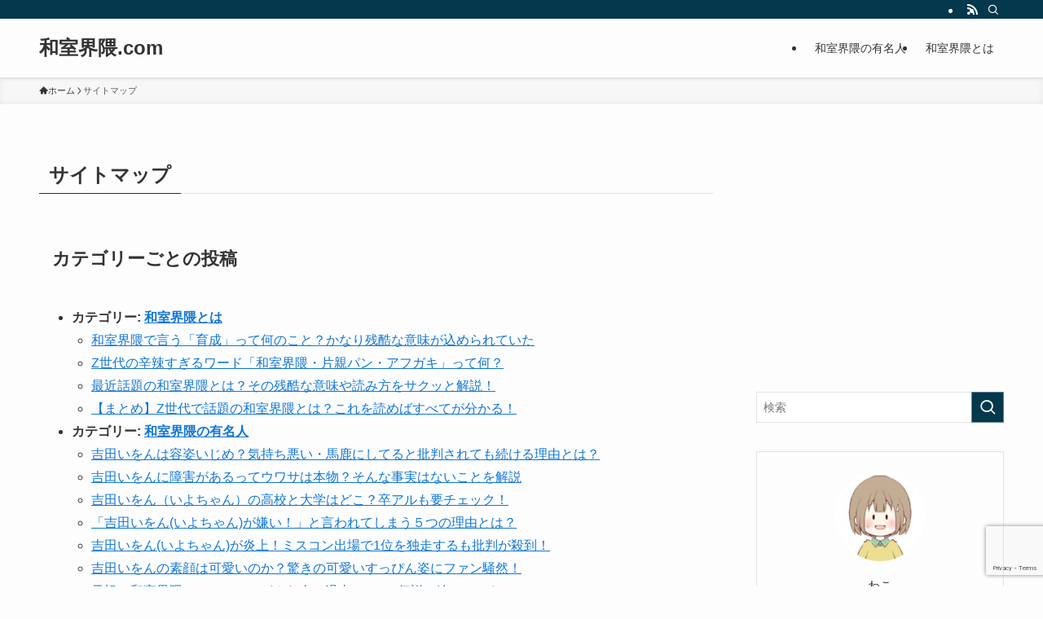

--- FILE ---
content_type: text/html; charset=UTF-8
request_url: https://washitukaiwai.com/sitemap/
body_size: 17238
content:
<!DOCTYPE html>
<html lang="ja" data-loaded="false" data-scrolled="false" data-spmenu="closed">
<head>
<meta charset="utf-8">
<meta name="format-detection" content="telephone=no">
<meta http-equiv="X-UA-Compatible" content="IE=edge">
<meta name="viewport" content="width=device-width, viewport-fit=cover">
<title>サイトマップ | 和室界隈.com</title>
<meta name='robots' content='max-image-preview:large' />
<link rel="alternate" type="application/rss+xml" title="和室界隈.com &raquo; フィード" href="https://washitukaiwai.com/feed/" />
<link rel="alternate" type="application/rss+xml" title="和室界隈.com &raquo; コメントフィード" href="https://washitukaiwai.com/comments/feed/" />

<!-- SEO SIMPLE PACK 3.6.2 -->
<link rel="canonical" href="https://washitukaiwai.com/sitemap/">
<meta property="og:locale" content="ja_JP">
<meta property="og:type" content="article">
<meta property="og:title" content="サイトマップ | 和室界隈.com">
<meta property="og:url" content="https://washitukaiwai.com/sitemap/">
<meta property="og:site_name" content="和室界隈.com">
<meta name="twitter:card" content="summary_large_image">
<!-- Google Analytics (gtag.js) -->
<script async src="https://www.googletagmanager.com/gtag/js?id=G-ERMPX0JRXQ"></script>
<script>
	window.dataLayer = window.dataLayer || [];
	function gtag(){dataLayer.push(arguments);}
	gtag("js", new Date());
	gtag("config", "G-ERMPX0JRXQ");
</script>
	<!-- / SEO SIMPLE PACK -->

<style id='wp-img-auto-sizes-contain-inline-css' type='text/css'>
img:is([sizes=auto i],[sizes^="auto," i]){contain-intrinsic-size:3000px 1500px}
/*# sourceURL=wp-img-auto-sizes-contain-inline-css */
</style>
<link rel='stylesheet' id='font-awesome-all-css' href='https://washitukaiwai.com/wp-content/themes/swell/assets/font-awesome/v6/css/all.min.css?ver=2.10.0' type='text/css' media='all' />
<style id='wp-block-library-inline-css' type='text/css'>
:root{--wp-block-synced-color:#7a00df;--wp-block-synced-color--rgb:122,0,223;--wp-bound-block-color:var(--wp-block-synced-color);--wp-editor-canvas-background:#ddd;--wp-admin-theme-color:#007cba;--wp-admin-theme-color--rgb:0,124,186;--wp-admin-theme-color-darker-10:#006ba1;--wp-admin-theme-color-darker-10--rgb:0,107,160.5;--wp-admin-theme-color-darker-20:#005a87;--wp-admin-theme-color-darker-20--rgb:0,90,135;--wp-admin-border-width-focus:2px}@media (min-resolution:192dpi){:root{--wp-admin-border-width-focus:1.5px}}.wp-element-button{cursor:pointer}:root .has-very-light-gray-background-color{background-color:#eee}:root .has-very-dark-gray-background-color{background-color:#313131}:root .has-very-light-gray-color{color:#eee}:root .has-very-dark-gray-color{color:#313131}:root .has-vivid-green-cyan-to-vivid-cyan-blue-gradient-background{background:linear-gradient(135deg,#00d084,#0693e3)}:root .has-purple-crush-gradient-background{background:linear-gradient(135deg,#34e2e4,#4721fb 50%,#ab1dfe)}:root .has-hazy-dawn-gradient-background{background:linear-gradient(135deg,#faaca8,#dad0ec)}:root .has-subdued-olive-gradient-background{background:linear-gradient(135deg,#fafae1,#67a671)}:root .has-atomic-cream-gradient-background{background:linear-gradient(135deg,#fdd79a,#004a59)}:root .has-nightshade-gradient-background{background:linear-gradient(135deg,#330968,#31cdcf)}:root .has-midnight-gradient-background{background:linear-gradient(135deg,#020381,#2874fc)}:root{--wp--preset--font-size--normal:16px;--wp--preset--font-size--huge:42px}.has-regular-font-size{font-size:1em}.has-larger-font-size{font-size:2.625em}.has-normal-font-size{font-size:var(--wp--preset--font-size--normal)}.has-huge-font-size{font-size:var(--wp--preset--font-size--huge)}.has-text-align-center{text-align:center}.has-text-align-left{text-align:left}.has-text-align-right{text-align:right}.has-fit-text{white-space:nowrap!important}#end-resizable-editor-section{display:none}.aligncenter{clear:both}.items-justified-left{justify-content:flex-start}.items-justified-center{justify-content:center}.items-justified-right{justify-content:flex-end}.items-justified-space-between{justify-content:space-between}.screen-reader-text{border:0;clip-path:inset(50%);height:1px;margin:-1px;overflow:hidden;padding:0;position:absolute;width:1px;word-wrap:normal!important}.screen-reader-text:focus{background-color:#ddd;clip-path:none;color:#444;display:block;font-size:1em;height:auto;left:5px;line-height:normal;padding:15px 23px 14px;text-decoration:none;top:5px;width:auto;z-index:100000}html :where(.has-border-color){border-style:solid}html :where([style*=border-top-color]){border-top-style:solid}html :where([style*=border-right-color]){border-right-style:solid}html :where([style*=border-bottom-color]){border-bottom-style:solid}html :where([style*=border-left-color]){border-left-style:solid}html :where([style*=border-width]){border-style:solid}html :where([style*=border-top-width]){border-top-style:solid}html :where([style*=border-right-width]){border-right-style:solid}html :where([style*=border-bottom-width]){border-bottom-style:solid}html :where([style*=border-left-width]){border-left-style:solid}html :where(img[class*=wp-image-]){height:auto;max-width:100%}:where(figure){margin:0 0 1em}html :where(.is-position-sticky){--wp-admin--admin-bar--position-offset:var(--wp-admin--admin-bar--height,0px)}@media screen and (max-width:600px){html :where(.is-position-sticky){--wp-admin--admin-bar--position-offset:0px}}

/*# sourceURL=wp-block-library-inline-css */
</style><style id='global-styles-inline-css' type='text/css'>
:root{--wp--preset--aspect-ratio--square: 1;--wp--preset--aspect-ratio--4-3: 4/3;--wp--preset--aspect-ratio--3-4: 3/4;--wp--preset--aspect-ratio--3-2: 3/2;--wp--preset--aspect-ratio--2-3: 2/3;--wp--preset--aspect-ratio--16-9: 16/9;--wp--preset--aspect-ratio--9-16: 9/16;--wp--preset--color--black: #000;--wp--preset--color--cyan-bluish-gray: #abb8c3;--wp--preset--color--white: #fff;--wp--preset--color--pale-pink: #f78da7;--wp--preset--color--vivid-red: #cf2e2e;--wp--preset--color--luminous-vivid-orange: #ff6900;--wp--preset--color--luminous-vivid-amber: #fcb900;--wp--preset--color--light-green-cyan: #7bdcb5;--wp--preset--color--vivid-green-cyan: #00d084;--wp--preset--color--pale-cyan-blue: #8ed1fc;--wp--preset--color--vivid-cyan-blue: #0693e3;--wp--preset--color--vivid-purple: #9b51e0;--wp--preset--color--swl-main: var(--color_main);--wp--preset--color--swl-main-thin: var(--color_main_thin);--wp--preset--color--swl-gray: var(--color_gray);--wp--preset--color--swl-deep-01: var(--color_deep01);--wp--preset--color--swl-deep-02: var(--color_deep02);--wp--preset--color--swl-deep-03: var(--color_deep03);--wp--preset--color--swl-deep-04: var(--color_deep04);--wp--preset--color--swl-pale-01: var(--color_pale01);--wp--preset--color--swl-pale-02: var(--color_pale02);--wp--preset--color--swl-pale-03: var(--color_pale03);--wp--preset--color--swl-pale-04: var(--color_pale04);--wp--preset--gradient--vivid-cyan-blue-to-vivid-purple: linear-gradient(135deg,rgb(6,147,227) 0%,rgb(155,81,224) 100%);--wp--preset--gradient--light-green-cyan-to-vivid-green-cyan: linear-gradient(135deg,rgb(122,220,180) 0%,rgb(0,208,130) 100%);--wp--preset--gradient--luminous-vivid-amber-to-luminous-vivid-orange: linear-gradient(135deg,rgb(252,185,0) 0%,rgb(255,105,0) 100%);--wp--preset--gradient--luminous-vivid-orange-to-vivid-red: linear-gradient(135deg,rgb(255,105,0) 0%,rgb(207,46,46) 100%);--wp--preset--gradient--very-light-gray-to-cyan-bluish-gray: linear-gradient(135deg,rgb(238,238,238) 0%,rgb(169,184,195) 100%);--wp--preset--gradient--cool-to-warm-spectrum: linear-gradient(135deg,rgb(74,234,220) 0%,rgb(151,120,209) 20%,rgb(207,42,186) 40%,rgb(238,44,130) 60%,rgb(251,105,98) 80%,rgb(254,248,76) 100%);--wp--preset--gradient--blush-light-purple: linear-gradient(135deg,rgb(255,206,236) 0%,rgb(152,150,240) 100%);--wp--preset--gradient--blush-bordeaux: linear-gradient(135deg,rgb(254,205,165) 0%,rgb(254,45,45) 50%,rgb(107,0,62) 100%);--wp--preset--gradient--luminous-dusk: linear-gradient(135deg,rgb(255,203,112) 0%,rgb(199,81,192) 50%,rgb(65,88,208) 100%);--wp--preset--gradient--pale-ocean: linear-gradient(135deg,rgb(255,245,203) 0%,rgb(182,227,212) 50%,rgb(51,167,181) 100%);--wp--preset--gradient--electric-grass: linear-gradient(135deg,rgb(202,248,128) 0%,rgb(113,206,126) 100%);--wp--preset--gradient--midnight: linear-gradient(135deg,rgb(2,3,129) 0%,rgb(40,116,252) 100%);--wp--preset--font-size--small: 0.9em;--wp--preset--font-size--medium: 1.1em;--wp--preset--font-size--large: 1.25em;--wp--preset--font-size--x-large: 42px;--wp--preset--font-size--xs: 0.75em;--wp--preset--font-size--huge: 1.6em;--wp--preset--spacing--20: 0.44rem;--wp--preset--spacing--30: 0.67rem;--wp--preset--spacing--40: 1rem;--wp--preset--spacing--50: 1.5rem;--wp--preset--spacing--60: 2.25rem;--wp--preset--spacing--70: 3.38rem;--wp--preset--spacing--80: 5.06rem;--wp--preset--shadow--natural: 6px 6px 9px rgba(0, 0, 0, 0.2);--wp--preset--shadow--deep: 12px 12px 50px rgba(0, 0, 0, 0.4);--wp--preset--shadow--sharp: 6px 6px 0px rgba(0, 0, 0, 0.2);--wp--preset--shadow--outlined: 6px 6px 0px -3px rgb(255, 255, 255), 6px 6px rgb(0, 0, 0);--wp--preset--shadow--crisp: 6px 6px 0px rgb(0, 0, 0);}:where(.is-layout-flex){gap: 0.5em;}:where(.is-layout-grid){gap: 0.5em;}body .is-layout-flex{display: flex;}.is-layout-flex{flex-wrap: wrap;align-items: center;}.is-layout-flex > :is(*, div){margin: 0;}body .is-layout-grid{display: grid;}.is-layout-grid > :is(*, div){margin: 0;}:where(.wp-block-columns.is-layout-flex){gap: 2em;}:where(.wp-block-columns.is-layout-grid){gap: 2em;}:where(.wp-block-post-template.is-layout-flex){gap: 1.25em;}:where(.wp-block-post-template.is-layout-grid){gap: 1.25em;}.has-black-color{color: var(--wp--preset--color--black) !important;}.has-cyan-bluish-gray-color{color: var(--wp--preset--color--cyan-bluish-gray) !important;}.has-white-color{color: var(--wp--preset--color--white) !important;}.has-pale-pink-color{color: var(--wp--preset--color--pale-pink) !important;}.has-vivid-red-color{color: var(--wp--preset--color--vivid-red) !important;}.has-luminous-vivid-orange-color{color: var(--wp--preset--color--luminous-vivid-orange) !important;}.has-luminous-vivid-amber-color{color: var(--wp--preset--color--luminous-vivid-amber) !important;}.has-light-green-cyan-color{color: var(--wp--preset--color--light-green-cyan) !important;}.has-vivid-green-cyan-color{color: var(--wp--preset--color--vivid-green-cyan) !important;}.has-pale-cyan-blue-color{color: var(--wp--preset--color--pale-cyan-blue) !important;}.has-vivid-cyan-blue-color{color: var(--wp--preset--color--vivid-cyan-blue) !important;}.has-vivid-purple-color{color: var(--wp--preset--color--vivid-purple) !important;}.has-black-background-color{background-color: var(--wp--preset--color--black) !important;}.has-cyan-bluish-gray-background-color{background-color: var(--wp--preset--color--cyan-bluish-gray) !important;}.has-white-background-color{background-color: var(--wp--preset--color--white) !important;}.has-pale-pink-background-color{background-color: var(--wp--preset--color--pale-pink) !important;}.has-vivid-red-background-color{background-color: var(--wp--preset--color--vivid-red) !important;}.has-luminous-vivid-orange-background-color{background-color: var(--wp--preset--color--luminous-vivid-orange) !important;}.has-luminous-vivid-amber-background-color{background-color: var(--wp--preset--color--luminous-vivid-amber) !important;}.has-light-green-cyan-background-color{background-color: var(--wp--preset--color--light-green-cyan) !important;}.has-vivid-green-cyan-background-color{background-color: var(--wp--preset--color--vivid-green-cyan) !important;}.has-pale-cyan-blue-background-color{background-color: var(--wp--preset--color--pale-cyan-blue) !important;}.has-vivid-cyan-blue-background-color{background-color: var(--wp--preset--color--vivid-cyan-blue) !important;}.has-vivid-purple-background-color{background-color: var(--wp--preset--color--vivid-purple) !important;}.has-black-border-color{border-color: var(--wp--preset--color--black) !important;}.has-cyan-bluish-gray-border-color{border-color: var(--wp--preset--color--cyan-bluish-gray) !important;}.has-white-border-color{border-color: var(--wp--preset--color--white) !important;}.has-pale-pink-border-color{border-color: var(--wp--preset--color--pale-pink) !important;}.has-vivid-red-border-color{border-color: var(--wp--preset--color--vivid-red) !important;}.has-luminous-vivid-orange-border-color{border-color: var(--wp--preset--color--luminous-vivid-orange) !important;}.has-luminous-vivid-amber-border-color{border-color: var(--wp--preset--color--luminous-vivid-amber) !important;}.has-light-green-cyan-border-color{border-color: var(--wp--preset--color--light-green-cyan) !important;}.has-vivid-green-cyan-border-color{border-color: var(--wp--preset--color--vivid-green-cyan) !important;}.has-pale-cyan-blue-border-color{border-color: var(--wp--preset--color--pale-cyan-blue) !important;}.has-vivid-cyan-blue-border-color{border-color: var(--wp--preset--color--vivid-cyan-blue) !important;}.has-vivid-purple-border-color{border-color: var(--wp--preset--color--vivid-purple) !important;}.has-vivid-cyan-blue-to-vivid-purple-gradient-background{background: var(--wp--preset--gradient--vivid-cyan-blue-to-vivid-purple) !important;}.has-light-green-cyan-to-vivid-green-cyan-gradient-background{background: var(--wp--preset--gradient--light-green-cyan-to-vivid-green-cyan) !important;}.has-luminous-vivid-amber-to-luminous-vivid-orange-gradient-background{background: var(--wp--preset--gradient--luminous-vivid-amber-to-luminous-vivid-orange) !important;}.has-luminous-vivid-orange-to-vivid-red-gradient-background{background: var(--wp--preset--gradient--luminous-vivid-orange-to-vivid-red) !important;}.has-very-light-gray-to-cyan-bluish-gray-gradient-background{background: var(--wp--preset--gradient--very-light-gray-to-cyan-bluish-gray) !important;}.has-cool-to-warm-spectrum-gradient-background{background: var(--wp--preset--gradient--cool-to-warm-spectrum) !important;}.has-blush-light-purple-gradient-background{background: var(--wp--preset--gradient--blush-light-purple) !important;}.has-blush-bordeaux-gradient-background{background: var(--wp--preset--gradient--blush-bordeaux) !important;}.has-luminous-dusk-gradient-background{background: var(--wp--preset--gradient--luminous-dusk) !important;}.has-pale-ocean-gradient-background{background: var(--wp--preset--gradient--pale-ocean) !important;}.has-electric-grass-gradient-background{background: var(--wp--preset--gradient--electric-grass) !important;}.has-midnight-gradient-background{background: var(--wp--preset--gradient--midnight) !important;}.has-small-font-size{font-size: var(--wp--preset--font-size--small) !important;}.has-medium-font-size{font-size: var(--wp--preset--font-size--medium) !important;}.has-large-font-size{font-size: var(--wp--preset--font-size--large) !important;}.has-x-large-font-size{font-size: var(--wp--preset--font-size--x-large) !important;}
/*# sourceURL=global-styles-inline-css */
</style>

<link rel='stylesheet' id='swell-icons-css' href='https://washitukaiwai.com/wp-content/themes/swell/build/css/swell-icons.css?ver=2.10.0' type='text/css' media='all' />
<link rel='stylesheet' id='main_style-css' href='https://washitukaiwai.com/wp-content/themes/swell/build/css/main.css?ver=2.10.0' type='text/css' media='all' />
<link rel='stylesheet' id='swell_blocks-css' href='https://washitukaiwai.com/wp-content/themes/swell/build/css/blocks.css?ver=2.10.0' type='text/css' media='all' />
<style id='swell_custom-inline-css' type='text/css'>
:root{--swl-fz--content:4vw;--swl-font_family:"游ゴシック体", "Yu Gothic", YuGothic, "Hiragino Kaku Gothic ProN", "Hiragino Sans", Meiryo, sans-serif;--swl-font_weight:500;--color_main:#04384c;--color_text:#333;--color_link:#1176d4;--color_htag:#04384c;--color_bg:#fdfdfd;--color_gradient1:#d8ffff;--color_gradient2:#87e7ff;--color_main_thin:rgba(5, 70, 95, 0.05 );--color_main_dark:rgba(3, 42, 57, 1 );--color_list_check:#04384c;--color_list_num:#04384c;--color_list_good:#86dd7b;--color_list_triangle:#f4e03a;--color_list_bad:#f36060;--color_faq_q:#d55656;--color_faq_a:#6599b7;--color_icon_good:#3cd250;--color_icon_good_bg:#ecffe9;--color_icon_bad:#4b73eb;--color_icon_bad_bg:#eafaff;--color_icon_info:#f578b4;--color_icon_info_bg:#fff0fa;--color_icon_announce:#ffa537;--color_icon_announce_bg:#fff5f0;--color_icon_pen:#7a7a7a;--color_icon_pen_bg:#f7f7f7;--color_icon_book:#787364;--color_icon_book_bg:#f8f6ef;--color_icon_point:#ffa639;--color_icon_check:#86d67c;--color_icon_batsu:#f36060;--color_icon_hatena:#5295cc;--color_icon_caution:#f7da38;--color_icon_memo:#84878a;--color_deep01:#e44141;--color_deep02:#3d79d5;--color_deep03:#63a84d;--color_deep04:#f09f4d;--color_pale01:#fff2f0;--color_pale02:#f3f8fd;--color_pale03:#f1f9ee;--color_pale04:#fdf9ee;--color_mark_blue:#b7e3ff;--color_mark_green:#bdf9c3;--color_mark_yellow:#fcf69f;--color_mark_orange:#ffddbc;--border01:solid 1px var(--color_main);--border02:double 4px var(--color_main);--border03:dashed 2px var(--color_border);--border04:solid 4px var(--color_gray);--card_posts_thumb_ratio:56.25%;--list_posts_thumb_ratio:61.805%;--big_posts_thumb_ratio:56.25%;--thumb_posts_thumb_ratio:61.805%;--blogcard_thumb_ratio:56.25%;--color_header_bg:#fdfdfd;--color_header_text:#333;--color_footer_bg:#fdfdfd;--color_footer_text:#333;--container_size:1200px;--article_size:900px;--logo_size_sp:48px;--logo_size_pc:40px;--logo_size_pcfix:32px;}.swl-cell-bg[data-icon="doubleCircle"]{--cell-icon-color:#ffc977}.swl-cell-bg[data-icon="circle"]{--cell-icon-color:#94e29c}.swl-cell-bg[data-icon="triangle"]{--cell-icon-color:#eeda2f}.swl-cell-bg[data-icon="close"]{--cell-icon-color:#ec9191}.swl-cell-bg[data-icon="hatena"]{--cell-icon-color:#93c9da}.swl-cell-bg[data-icon="check"]{--cell-icon-color:#94e29c}.swl-cell-bg[data-icon="line"]{--cell-icon-color:#9b9b9b}.cap_box[data-colset="col1"]{--capbox-color:#f59b5f;--capbox-color--bg:#fff8eb}.cap_box[data-colset="col2"]{--capbox-color:#5fb9f5;--capbox-color--bg:#edf5ff}.cap_box[data-colset="col3"]{--capbox-color:#2fcd90;--capbox-color--bg:#eafaf2}.red_{--the-btn-color:#f74a4a;--the-btn-color2:#ffbc49;--the-solid-shadow: rgba(185, 56, 56, 1 )}.blue_{--the-btn-color:#338df4;--the-btn-color2:#35eaff;--the-solid-shadow: rgba(38, 106, 183, 1 )}.green_{--the-btn-color:#62d847;--the-btn-color2:#7bf7bd;--the-solid-shadow: rgba(74, 162, 53, 1 )}.is-style-btn_normal{--the-btn-radius:80px}.is-style-btn_solid{--the-btn-radius:80px}.is-style-btn_shiny{--the-btn-radius:80px}.is-style-btn_line{--the-btn-radius:80px}.post_content blockquote{padding:1.5em 2em 1.5em 3em}.post_content blockquote::before{content:"";display:block;width:5px;height:calc(100% - 3em);top:1.5em;left:1.5em;border-left:solid 1px rgba(180,180,180,.75);border-right:solid 1px rgba(180,180,180,.75);}.mark_blue{background:-webkit-linear-gradient(transparent 64%,var(--color_mark_blue) 0%);background:linear-gradient(transparent 64%,var(--color_mark_blue) 0%)}.mark_green{background:-webkit-linear-gradient(transparent 64%,var(--color_mark_green) 0%);background:linear-gradient(transparent 64%,var(--color_mark_green) 0%)}.mark_yellow{background:-webkit-linear-gradient(transparent 64%,var(--color_mark_yellow) 0%);background:linear-gradient(transparent 64%,var(--color_mark_yellow) 0%)}.mark_orange{background:-webkit-linear-gradient(transparent 64%,var(--color_mark_orange) 0%);background:linear-gradient(transparent 64%,var(--color_mark_orange) 0%)}[class*="is-style-icon_"]{color:#333;border-width:0}[class*="is-style-big_icon_"]{border-width:2px;border-style:solid}[data-col="gray"] .c-balloon__text{background:#f7f7f7;border-color:#ccc}[data-col="gray"] .c-balloon__before{border-right-color:#f7f7f7}[data-col="green"] .c-balloon__text{background:#d1f8c2;border-color:#9ddd93}[data-col="green"] .c-balloon__before{border-right-color:#d1f8c2}[data-col="blue"] .c-balloon__text{background:#e2f6ff;border-color:#93d2f0}[data-col="blue"] .c-balloon__before{border-right-color:#e2f6ff}[data-col="red"] .c-balloon__text{background:#ffebeb;border-color:#f48789}[data-col="red"] .c-balloon__before{border-right-color:#ffebeb}[data-col="yellow"] .c-balloon__text{background:#f9f7d2;border-color:#fbe593}[data-col="yellow"] .c-balloon__before{border-right-color:#f9f7d2}.-type-list2 .p-postList__body::after,.-type-big .p-postList__body::after{content: "READ MORE »";}.c-postThumb__cat{background-color:#04384c;color:#fff;background-image: repeating-linear-gradient(-45deg,rgba(255,255,255,.1),rgba(255,255,255,.1) 6px,transparent 6px,transparent 12px)}.post_content h2:where(:not([class^="swell-block-"]):not(.faq_q):not(.p-postList__title)){background:var(--color_htag);padding:.75em 1em;color:#fff}.post_content h2:where(:not([class^="swell-block-"]):not(.faq_q):not(.p-postList__title))::before{position:absolute;display:block;pointer-events:none;content:"";top:-4px;left:0;width:100%;height:calc(100% + 4px);box-sizing:content-box;border-top:solid 2px var(--color_htag);border-bottom:solid 2px var(--color_htag)}.post_content h3:where(:not([class^="swell-block-"]):not(.faq_q):not(.p-postList__title)){padding:0 .5em .5em}.post_content h3:where(:not([class^="swell-block-"]):not(.faq_q):not(.p-postList__title))::before{content:"";width:100%;height:2px;background: repeating-linear-gradient(90deg, var(--color_htag) 0%, var(--color_htag) 29.3%, rgba(150,150,150,.2) 29.3%, rgba(150,150,150,.2) 100%)}.post_content h4:where(:not([class^="swell-block-"]):not(.faq_q):not(.p-postList__title)){padding:0 0 0 16px;border-left:solid 2px var(--color_htag)}.l-header{box-shadow: 0 1px 4px rgba(0,0,0,.12)}.l-header__bar{color:#fff;background:var(--color_main)}.l-header__menuBtn{order:1}.l-header__customBtn{order:3}.c-gnav a::after{background:var(--color_main);width:100%;height:2px;transform:scaleX(0)}.p-spHeadMenu .menu-item.-current{border-bottom-color:var(--color_main)}.c-gnav > li:hover > a::after,.c-gnav > .-current > a::after{transform: scaleX(1)}.c-gnav .sub-menu{color:#333;background:#fff}.l-fixHeader::before{opacity:1}#pagetop{border-radius:50%}#fix_bottom_menu{color:#333}#fix_bottom_menu::before{background:#fff;opacity:0.9}.c-widget__title.-spmenu{padding:.5em .75em;border-radius:var(--swl-radius--2, 0px);background:var(--color_main);color:#fff;}.c-widget__title.-footer{padding:.5em}.c-widget__title.-footer::before{content:"";bottom:0;left:0;width:40%;z-index:1;background:var(--color_main)}.c-widget__title.-footer::after{content:"";bottom:0;left:0;width:100%;background:var(--color_border)}.c-secTitle{border-left:solid 2px var(--color_main);padding:0em .75em}.p-spMenu{color:#333}.p-spMenu__inner::before{background:#fdfdfd;opacity:1}.p-spMenu__overlay{background:#000;opacity:0.6}[class*="page-numbers"]{color:#fff;background-color:#dedede}.l-topTitleArea.c-filterLayer::before{background-color:#000;opacity:0.2;content:""}@media screen and (min-width: 960px){:root{}}@media screen and (max-width: 959px){:root{}.l-header__logo{order:2;text-align:center}#pagetop{display:none}#fix_tocbtn{display:none}}@media screen and (min-width: 600px){:root{--swl-fz--content:16px;}}@media screen and (max-width: 599px){:root{}}@media (min-width: 1108px) {.alignwide{left:-100px;width:calc(100% + 200px);}}@media (max-width: 1108px) {.-sidebar-off .swell-block-fullWide__inner.l-container .alignwide{left:0px;width:100%;}}.l-fixHeader .l-fixHeader__gnav{order:0}[data-scrolled=true] .l-fixHeader[data-ready]{opacity:1;-webkit-transform:translateY(0)!important;transform:translateY(0)!important;visibility:visible}.-body-solid .l-fixHeader{box-shadow:0 2px 4px var(--swl-color_shadow)}.l-fixHeader__inner{align-items:stretch;color:var(--color_header_text);display:flex;padding-bottom:0;padding-top:0;position:relative;z-index:1}.l-fixHeader__logo{align-items:center;display:flex;line-height:1;margin-right:24px;order:0;padding:16px 0}[data-scrolled=true] #fix_bottom_menu{bottom:0}#fix_bottom_menu{box-shadow:0 0 4px rgba(0,0,0,.1);transition:bottom .4s;width:100%;z-index:100}#fix_bottom_menu:before{display:block;z-index:0}#fix_bottom_menu .menu_list{align-items:center;display:flex;height:50px;justify-content:space-between;padding:2px 0 0;position:relative;z-index:1}#fix_bottom_menu .menu_btn .open_btn{opacity:1;-webkit-transform:scale(1.1);transform:scale(1.1)}#fix_bottom_menu .menu-item{flex:1 1 100%;margin:0;padding:0;text-align:center}#fix_bottom_menu .menu-item a{color:inherit;display:block;line-height:1;text-decoration:none}#fix_bottom_menu .menu-item i{color:inherit;display:block;font-size:20px;height:20px;line-height:20px;text-align:center}#fix_bottom_menu .menu-item i:before{color:inherit;display:inline-block}#fix_bottom_menu span{color:inherit;display:block;font-size:10px;line-height:1;margin-top:4px;width:100%}@media not all and (min-width:960px){#fix_bottom_menu{display:block;padding-bottom:calc(env(safe-area-inset-bottom)*.5)}}.is-style-btn_normal a,.is-style-btn_shiny a{box-shadow:var(--swl-btn_shadow)}.c-shareBtns__btn,.is-style-balloon>.c-tabList .c-tabList__button,.p-snsCta,[class*=page-numbers]{box-shadow:var(--swl-box_shadow)}.p-articleThumb__img,.p-articleThumb__youtube{box-shadow:var(--swl-img_shadow)}.p-pickupBanners__item .c-bannerLink,.p-postList__thumb{box-shadow:0 2px 8px rgba(0,0,0,.1),0 4px 4px -4px rgba(0,0,0,.1)}.p-postList.-w-ranking li:before{background-image:repeating-linear-gradient(-45deg,hsla(0,0%,100%,.1),hsla(0,0%,100%,.1) 6px,transparent 0,transparent 12px);box-shadow:1px 1px 4px rgba(0,0,0,.2)}.l-header__bar{position:relative;width:100%}.l-header__bar .c-catchphrase{color:inherit;font-size:12px;letter-spacing:var(--swl-letter_spacing,.2px);line-height:14px;margin-right:auto;overflow:hidden;padding:4px 0;white-space:nowrap;width:50%}.l-header__bar .c-iconList .c-iconList__link{margin:0;padding:4px 6px}.l-header__barInner{align-items:center;display:flex;justify-content:flex-end}@media (min-width:960px){.-series .l-header__inner{align-items:stretch;display:flex}.-series .l-header__logo{align-items:center;display:flex;flex-wrap:wrap;margin-right:24px;padding:16px 0}.-series .l-header__logo .c-catchphrase{font-size:13px;padding:4px 0}.-series .c-headLogo{margin-right:16px}.-series-right .l-header__inner{justify-content:space-between}.-series-right .c-gnavWrap{margin-left:auto}.-series-right .w-header{margin-left:12px}.-series-left .w-header{margin-left:auto}}@media (min-width:960px) and (min-width:600px){.-series .c-headLogo{max-width:400px}}.c-gnav .sub-menu a:before,.c-listMenu a:before{-webkit-font-smoothing:antialiased;-moz-osx-font-smoothing:grayscale;font-family:icomoon!important;font-style:normal;font-variant:normal;font-weight:400;line-height:1;text-transform:none}.c-submenuToggleBtn{display:none}.c-listMenu a{padding:.75em 1em .75em 1.5em;transition:padding .25s}.c-listMenu a:hover{padding-left:1.75em;padding-right:.75em}.c-gnav .sub-menu a:before,.c-listMenu a:before{color:inherit;content:"\e921";display:inline-block;left:2px;position:absolute;top:50%;-webkit-transform:translateY(-50%);transform:translateY(-50%);vertical-align:middle}.widget_categories>ul>.cat-item>a,.wp-block-categories-list>li>a{padding-left:1.75em}.c-listMenu .children,.c-listMenu .sub-menu{margin:0}.c-listMenu .children a,.c-listMenu .sub-menu a{font-size:.9em;padding-left:2.5em}.c-listMenu .children a:before,.c-listMenu .sub-menu a:before{left:1em}.c-listMenu .children a:hover,.c-listMenu .sub-menu a:hover{padding-left:2.75em}.c-listMenu .children ul a,.c-listMenu .sub-menu ul a{padding-left:3.25em}.c-listMenu .children ul a:before,.c-listMenu .sub-menu ul a:before{left:1.75em}.c-listMenu .children ul a:hover,.c-listMenu .sub-menu ul a:hover{padding-left:3.5em}.c-gnav li:hover>.sub-menu{opacity:1;visibility:visible}.c-gnav .sub-menu:before{background:inherit;content:"";height:100%;left:0;position:absolute;top:0;width:100%;z-index:0}.c-gnav .sub-menu .sub-menu{left:100%;top:0;z-index:-1}.c-gnav .sub-menu a{padding-left:2em}.c-gnav .sub-menu a:before{left:.5em}.c-gnav .sub-menu a:hover .ttl{left:4px}:root{--color_content_bg:var(--color_bg);}.c-widget__title.-side{padding:.5em}.c-widget__title.-side::before{content:"";bottom:0;left:0;width:40%;z-index:1;background:var(--color_main)}.c-widget__title.-side::after{content:"";bottom:0;left:0;width:100%;background:var(--color_border)}.page.-index-off .w-beforeToc{display:none}@media screen and (min-width: 960px){:root{}}@media screen and (max-width: 959px){:root{}}@media screen and (min-width: 600px){:root{}}@media screen and (max-width: 599px){:root{}}.swell-block-fullWide__inner.l-container{--swl-fw_inner_pad:var(--swl-pad_container,0px)}@media (min-width:960px){.-sidebar-on .l-content .alignfull,.-sidebar-on .l-content .alignwide{left:-16px;width:calc(100% + 32px)}.swell-block-fullWide__inner.l-article{--swl-fw_inner_pad:var(--swl-pad_post_content,0px)}.-sidebar-on .swell-block-fullWide__inner .alignwide{left:0;width:100%}.-sidebar-on .swell-block-fullWide__inner .alignfull{left:calc(0px - var(--swl-fw_inner_pad, 0))!important;margin-left:0!important;margin-right:0!important;width:calc(100% + var(--swl-fw_inner_pad, 0)*2)!important}}.-index-off .p-toc,.swell-toc-placeholder:empty{display:none}.p-toc.-modal{height:100%;margin:0;overflow-y:auto;padding:0}#main_content .p-toc{border-radius:var(--swl-radius--2,0);margin:4em auto;max-width:800px}#sidebar .p-toc{margin-top:-.5em}.p-toc .__pn:before{content:none!important;counter-increment:none}.p-toc .__prev{margin:0 0 1em}.p-toc .__next{margin:1em 0 0}.p-toc.is-omitted:not([data-omit=ct]) [data-level="2"] .p-toc__childList{height:0;margin-bottom:-.5em;visibility:hidden}.p-toc.is-omitted:not([data-omit=nest]){position:relative}.p-toc.is-omitted:not([data-omit=nest]):before{background:linear-gradient(hsla(0,0%,100%,0),var(--color_bg));bottom:5em;content:"";height:4em;left:0;opacity:.75;pointer-events:none;position:absolute;width:100%;z-index:1}.p-toc.is-omitted:not([data-omit=nest]):after{background:var(--color_bg);bottom:0;content:"";height:5em;left:0;opacity:.75;position:absolute;width:100%;z-index:1}.p-toc.is-omitted:not([data-omit=nest]) .__next,.p-toc.is-omitted:not([data-omit=nest]) [data-omit="1"]{display:none}.p-toc .p-toc__expandBtn{background-color:#f7f7f7;border:rgba(0,0,0,.2);border-radius:5em;box-shadow:0 0 0 1px #bbb;color:#333;display:block;font-size:14px;line-height:1.5;margin:.75em auto 0;min-width:6em;padding:.5em 1em;position:relative;transition:box-shadow .25s;z-index:2}.p-toc[data-omit=nest] .p-toc__expandBtn{display:inline-block;font-size:13px;margin:0 0 0 1.25em;padding:.5em .75em}.p-toc:not([data-omit=nest]) .p-toc__expandBtn:after,.p-toc:not([data-omit=nest]) .p-toc__expandBtn:before{border-top-color:inherit;border-top-style:dotted;border-top-width:3px;content:"";display:block;height:1px;position:absolute;top:calc(50% - 1px);transition:border-color .25s;width:100%;width:22px}.p-toc:not([data-omit=nest]) .p-toc__expandBtn:before{right:calc(100% + 1em)}.p-toc:not([data-omit=nest]) .p-toc__expandBtn:after{left:calc(100% + 1em)}.p-toc.is-expanded .p-toc__expandBtn{border-color:transparent}.p-toc__ttl{display:block;font-size:1.2em;line-height:1;position:relative;text-align:center}.p-toc__ttl:before{content:"\e918";display:inline-block;font-family:icomoon;margin-right:.5em;padding-bottom:2px;vertical-align:middle}#index_modal .p-toc__ttl{margin-bottom:.5em}.p-toc__list li{line-height:1.6}.p-toc__list>li+li{margin-top:.5em}.p-toc__list .p-toc__childList{padding-left:.5em}.p-toc__list [data-level="3"]{font-size:.9em}.p-toc__list .mininote{display:none}.post_content .p-toc__list{padding-left:0}#sidebar .p-toc__list{margin-bottom:0}#sidebar .p-toc__list .p-toc__childList{padding-left:0}.p-toc__link{color:inherit;font-size:inherit;text-decoration:none}.p-toc__link:hover{opacity:.8}.p-toc.-double{background:var(--color_gray);background:linear-gradient(-45deg,transparent 25%,var(--color_gray) 25%,var(--color_gray) 50%,transparent 50%,transparent 75%,var(--color_gray) 75%,var(--color_gray));background-clip:padding-box;background-size:4px 4px;border-bottom:4px double var(--color_border);border-top:4px double var(--color_border);padding:1.5em 1em 1em}.p-toc.-double .p-toc__ttl{margin-bottom:.75em}@media (min-width:960px){#main_content .p-toc{width:92%}}@media (hover:hover){.p-toc .p-toc__expandBtn:hover{border-color:transparent;box-shadow:0 0 0 2px currentcolor}}@media (min-width:600px){.p-toc.-double{padding:2em}}
/*# sourceURL=swell_custom-inline-css */
</style>
<link rel='stylesheet' id='swell-parts/footer-css' href='https://washitukaiwai.com/wp-content/themes/swell/build/css/modules/parts/footer.css?ver=2.10.0' type='text/css' media='all' />
<link rel='stylesheet' id='swell-page/page-css' href='https://washitukaiwai.com/wp-content/themes/swell/build/css/modules/page/page.css?ver=2.10.0' type='text/css' media='all' />
<style id='classic-theme-styles-inline-css' type='text/css'>
/*! This file is auto-generated */
.wp-block-button__link{color:#fff;background-color:#32373c;border-radius:9999px;box-shadow:none;text-decoration:none;padding:calc(.667em + 2px) calc(1.333em + 2px);font-size:1.125em}.wp-block-file__button{background:#32373c;color:#fff;text-decoration:none}
/*# sourceURL=/wp-includes/css/classic-themes.min.css */
</style>
<link rel='stylesheet' id='contact-form-7-css' href='https://washitukaiwai.com/wp-content/plugins/contact-form-7/includes/css/styles.css?ver=6.1.4' type='text/css' media='all' />
<link rel='stylesheet' id='child_style-css' href='https://washitukaiwai.com/wp-content/themes/swell_child/style.css?ver=2023072781444' type='text/css' media='all' />

<noscript><link href="https://washitukaiwai.com/wp-content/themes/swell/build/css/noscript.css" rel="stylesheet"></noscript>
<link rel="https://api.w.org/" href="https://washitukaiwai.com/wp-json/" /><link rel="alternate" title="JSON" type="application/json" href="https://washitukaiwai.com/wp-json/wp/v2/pages/262" /><link rel='shortlink' href='https://washitukaiwai.com/?p=262' />
<link rel="icon" href="https://washitukaiwai.com/wp-content/uploads/2023/07/cropped-和-32x32.png" sizes="32x32" />
<link rel="icon" href="https://washitukaiwai.com/wp-content/uploads/2023/07/cropped-和-192x192.png" sizes="192x192" />
<link rel="apple-touch-icon" href="https://washitukaiwai.com/wp-content/uploads/2023/07/cropped-和-180x180.png" />
<meta name="msapplication-TileImage" content="https://washitukaiwai.com/wp-content/uploads/2023/07/cropped-和-270x270.png" />
		<style type="text/css" id="wp-custom-css">
			/* 「目次ボタン」「トップへ戻るボタン」の位置調整 / .p-fixBtnWrap { bottom: 200px; / 下から140px */
}		</style>
		
<link rel="stylesheet" href="https://washitukaiwai.com/wp-content/themes/swell/build/css/print.css" media="print" >
<meta name="google-site-verification" content="ed4-H_6NH-RQbd3WziBxuR8JKCWAzzfipheKVT5_hHA" />

<!-- Google tag (gtag.js) -->
<script async src="https://www.googletagmanager.com/gtag/js?id=G-ERMPX0JRXQ"></script>
<script>
  window.dataLayer = window.dataLayer || [];
  function gtag(){dataLayer.push(arguments);}
  gtag('js', new Date());

  gtag('config', 'G-ERMPX0JRXQ');
</script>



<link rel="stylesheet" href="https://use.fontawesome.com/releases/v5.8.1/css/all.css">




<script async src="https://pagead2.googlesyndication.com/pagead/js/adsbygoogle.js?client=ca-pub-8572584089075122"
     crossorigin="anonymous"></script>
<script async src="https://pagead2.googlesyndication.com/pagead/js/adsbygoogle.js?client=ca-pub-8572584089075122"
     crossorigin="anonymous"></script>
</head>
<body data-rsssl=1>
<script src="//accaii.com/washitsu/script.js" async></script><noscript><img src="//accaii.com/washitsu/script?guid=on"></noscript>



<script type="text/javascript">
var adstir_vars = {
  ver: "4.0",
  type: "interstitial",
  app_id: "MEDIA-fe527b90",
  ad_spot: 1
};
</script>
<script type="text/javascript" src="https://js.ad-stir.com/js/adstir.js"></script>
<div id="body_wrap" class="wp-singular page-template-default page page-id-262 wp-theme-swell wp-child-theme-swell_child -body-solid -index-off -sidebar-on -frame-off id_262" >
<div id="sp_menu" class="p-spMenu -left">
	<div class="p-spMenu__inner">
		<div class="p-spMenu__closeBtn">
			<button class="c-iconBtn -menuBtn c-plainBtn" data-onclick="toggleMenu" aria-label="メニューを閉じる">
				<i class="c-iconBtn__icon icon-close-thin"></i>
			</button>
		</div>
		<div class="p-spMenu__body">
			<div class="c-widget__title -spmenu">
				MENU			</div>
			<div class="p-spMenu__nav">
				<ul class="c-spnav c-listMenu"><li class="menu-item menu-item-type-taxonomy menu-item-object-category menu-item-281"><a href="https://washitukaiwai.com/category/%e5%92%8c%e5%ae%a4%e7%95%8c%e9%9a%88%e3%81%ae%e6%9c%89%e5%90%8d%e4%ba%ba/">和室界隈の有名人</a></li>
<li class="menu-item menu-item-type-taxonomy menu-item-object-category menu-item-282"><a href="https://washitukaiwai.com/category/%e5%92%8c%e5%ae%a4%e7%95%8c%e9%9a%88%e3%81%a8%e3%81%af/">和室界隈とは</a></li>
</ul>			</div>
					</div>
	</div>
	<div class="p-spMenu__overlay c-overlay" data-onclick="toggleMenu"></div>
</div>
<header id="header" class="l-header -series -series-right" data-spfix="1">
	<div class="l-header__bar pc_">
	<div class="l-header__barInner l-container">
		<div class="c-catchphrase"></div><ul class="c-iconList">
						<li class="c-iconList__item -rss">
						<a href="https://washitukaiwai.com/feed/" target="_blank" rel="noopener" class="c-iconList__link u-fz-14 hov-flash" aria-label="rss">
							<i class="c-iconList__icon icon-rss" role="presentation"></i>
						</a>
					</li>
									<li class="c-iconList__item -search">
						<button class="c-iconList__link c-plainBtn u-fz-14 hov-flash" data-onclick="toggleSearch" aria-label="検索">
							<i class="c-iconList__icon icon-search" role="presentation"></i>
						</button>
					</li>
				</ul>
	</div>
</div>
	<div class="l-header__inner l-container">
		<div class="l-header__logo">
			<div class="c-headLogo -txt"><a href="https://washitukaiwai.com/" title="和室界隈.com" class="c-headLogo__link" rel="home">和室界隈.com</a></div>					</div>
		<nav id="gnav" class="l-header__gnav c-gnavWrap">
					<ul class="c-gnav">
			<li class="menu-item menu-item-type-taxonomy menu-item-object-category menu-item-281"><a href="https://washitukaiwai.com/category/%e5%92%8c%e5%ae%a4%e7%95%8c%e9%9a%88%e3%81%ae%e6%9c%89%e5%90%8d%e4%ba%ba/"><span class="ttl">和室界隈の有名人</span></a></li>
<li class="menu-item menu-item-type-taxonomy menu-item-object-category menu-item-282"><a href="https://washitukaiwai.com/category/%e5%92%8c%e5%ae%a4%e7%95%8c%e9%9a%88%e3%81%a8%e3%81%af/"><span class="ttl">和室界隈とは</span></a></li>
					</ul>
			</nav>
		<div class="l-header__customBtn sp_">
			<button class="c-iconBtn c-plainBtn" data-onclick="toggleSearch" aria-label="検索ボタン">
			<i class="c-iconBtn__icon icon-search"></i>
					</button>
	</div>
<div class="l-header__menuBtn sp_">
	<button class="c-iconBtn -menuBtn c-plainBtn" data-onclick="toggleMenu" aria-label="メニューボタン">
		<i class="c-iconBtn__icon icon-menu-thin"></i>
			</button>
</div>
	</div>
	</header>
<div id="fix_header" class="l-fixHeader -series -series-right">
	<div class="l-fixHeader__inner l-container">
		<div class="l-fixHeader__logo">
			<div class="c-headLogo -txt"><a href="https://washitukaiwai.com/" title="和室界隈.com" class="c-headLogo__link" rel="home">和室界隈.com</a></div>		</div>
		<div class="l-fixHeader__gnav c-gnavWrap">
					<ul class="c-gnav">
			<li class="menu-item menu-item-type-taxonomy menu-item-object-category menu-item-281"><a href="https://washitukaiwai.com/category/%e5%92%8c%e5%ae%a4%e7%95%8c%e9%9a%88%e3%81%ae%e6%9c%89%e5%90%8d%e4%ba%ba/"><span class="ttl">和室界隈の有名人</span></a></li>
<li class="menu-item menu-item-type-taxonomy menu-item-object-category menu-item-282"><a href="https://washitukaiwai.com/category/%e5%92%8c%e5%ae%a4%e7%95%8c%e9%9a%88%e3%81%a8%e3%81%af/"><span class="ttl">和室界隈とは</span></a></li>
					</ul>
			</div>
	</div>
</div>
<div id="breadcrumb" class="p-breadcrumb -bg-on"><ol class="p-breadcrumb__list l-container"><li class="p-breadcrumb__item"><a href="https://washitukaiwai.com/" class="p-breadcrumb__text"><span class="__home icon-home"> ホーム</span></a></li><li class="p-breadcrumb__item"><span class="p-breadcrumb__text">サイトマップ</span></li></ol></div><div id="content" class="l-content l-container" data-postid="262">
		<main id="main_content" class="l-mainContent l-article">
			<div class="l-mainContent__inner" data-clarity-region="article">
				<h1 class="c-pageTitle" data-style="b_bottom"><span class="c-pageTitle__inner">サイトマップ</span></h1>								<div class="post_content">
					<div class="wsp-container"><h2 class="wsp-posts-title">カテゴリーごとの投稿</h2>
<ul class="wsp-posts-list">
	<li><strong class="wsp-category-title">カテゴリー: <a href="https://washitukaiwai.com/category/%e5%92%8c%e5%ae%a4%e7%95%8c%e9%9a%88%e3%81%a8%e3%81%af/">和室界隈とは</a></strong>
<ul class="wsp-posts-list">		<li class="wsp-post"><a href="https://washitukaiwai.com/ikusei/">和室界隈で言う「育成」って何のこと？かなり残酷な意味が込められていた</a></li>
		<li class="wsp-post"><a href="https://washitukaiwai.com/internet-slang/">Z世代の辛辣すぎるワード「和室界隈・片親パン・アフガキ」って何？</a></li>
		<li class="wsp-post"><a href="https://washitukaiwai.com/meaning/">最近話題の和室界隈とは？その残酷な意味や読み方をサクッと解説！</a></li>
		<li class="wsp-post"><a href="https://washitukaiwai.com/matome/">【まとめ】Z世代で話題の和室界隈とは？これを読めばすべてが分かる！</a></li>
</ul></li>
	<li><strong class="wsp-category-title">カテゴリー: <a href="https://washitukaiwai.com/category/%e5%92%8c%e5%ae%a4%e7%95%8c%e9%9a%88%e3%81%ae%e6%9c%89%e5%90%8d%e4%ba%ba/">和室界隈の有名人</a></strong>
<ul class="wsp-posts-list">		<li class="wsp-post"><a href="https://washitukaiwai.com/image-teasing/">吉田いをんは容姿いじめ？気持ち悪い・馬鹿にしてると批判されても続ける理由とは？</a></li>
		<li class="wsp-post"><a href="https://washitukaiwai.com/yoshidaiwon-disability/">吉田いをんに障害があるってウワサは本物？そんな事実はないことを解説</a></li>
		<li class="wsp-post"><a href="https://washitukaiwai.com/yoshidaiwon-university/">吉田いをん（いよちゃん）の高校と大学はどこ？卒アルも要チェック！</a></li>
		<li class="wsp-post"><a href="https://washitukaiwai.com/iwon-yoshida-dislike/">「吉田いをん(いよちゃん)が嫌い！」と言われてしまう５つの理由とは？</a></li>
		<li class="wsp-post"><a href="https://washitukaiwai.com/yoshidaiwon-up-in-flames/">吉田いをん(いよちゃん)が炎上！ミスコン出場で1位を独走するも批判が殺到！</a></li>
		<li class="wsp-post"><a href="https://washitukaiwai.com/yoshidaiwon-face/">吉田いをんの素顔は可愛いのか？驚きの可愛いすっぴん姿にファン騒然！</a></li>
		<li class="wsp-post"><a href="https://washitukaiwai.com/syamu/">元祖！和室界隈のsyamuってどんな人？過去の7つの伝説に迫ってみた</a></li>
		<li class="wsp-post"><a href="https://washitukaiwai.com/momo/">和室界隈の上弦！光！と呼ばれている「もも」ってどんな人？</a></li>
		<li class="wsp-post"><a href="https://washitukaiwai.com/yoshidaiwon/">和室界隈で有名な吉田いをん(いよちゃん)とは何者？素顔や年齢・大学も徹底調査してみた！</a></li>
		<li class="wsp-post"><a href="https://washitukaiwai.com/tiktok/">tiktokの和室界隈で注目を集めているティックトッカーは誰？</a></li>
		<li class="wsp-post"><a href="https://washitukaiwai.com/princess/">和室界隈のプリセンス５人！可愛い・美人で有名な女の子をピックアップ！</a></li>
		<li class="wsp-post"><a href="https://washitukaiwai.com/matsuyamaika/">和室界隈のトップと呼ばれるマツヤマイカは何者？身長や年齢は？仕事は何をしている？</a></li>
</ul></li>
</ul>
</div>
				</div>
							</div>
					</main>
	<aside id="sidebar" class="l-sidebar">
	<div id="swell_ad_widget-2" class="c-widget widget_swell_ad_widget"><script async src="https://pagead2.googlesyndication.com/pagead/js/adsbygoogle.js?client=ca-pub-8572584089075122"
     crossorigin="anonymous"></script>
<ins class="adsbygoogle"
     style="display:block; text-align:center;"
     data-ad-layout="in-article"
     data-ad-format="fluid"
     data-ad-client="ca-pub-8572584089075122"
     data-ad-slot="3671148437"></ins>
<script>
     (adsbygoogle = window.adsbygoogle || []).push({});
</script></div><div id="search-2" class="c-widget widget_search"><form role="search" method="get" class="c-searchForm" action="https://washitukaiwai.com/" role="search">
	<input type="text" value="" name="s" class="c-searchForm__s s" placeholder="検索" aria-label="検索ワード">
	<button type="submit" class="c-searchForm__submit icon-search hov-opacity u-bg-main" value="search" aria-label="検索を実行する"></button>
</form>
</div><div id="swell_prof_widget-2" class="c-widget widget_swell_prof_widget"><div class="p-profileBox">
				<figure class="p-profileBox__icon">
			<img width="120" height="120"  src="[data-uri]" alt="" class="p-profileBox__iconImg lazyload" sizes="(max-width: 120px) 100vw, 120px" data-src="https://washitukaiwai.com/wp-content/uploads/2023/07/6.jpg" data-srcset="https://washitukaiwai.com/wp-content/uploads/2023/07/6.jpg 300w, https://washitukaiwai.com/wp-content/uploads/2023/07/6-150x150.jpg 150w" data-aspectratio="120/120" ><noscript><img src="https://washitukaiwai.com/wp-content/uploads/2023/07/6.jpg" class="p-profileBox__iconImg" alt=""></noscript>		</figure>
		<div class="p-profileBox__name u-fz-m">
		わこ	</div>
				<div class="p-profileBox__text">
			Z世代で話題の「和室界隈」についてどこよりも詳しく紹介するWEBサイトです。読んで不快になりにくい表現を使い、エンタメとして楽しんでいただけるように作成しております。最新の情報を掲載することはもちろんのこと、利用者目線の記事作成を心がけております。							<div class="p-profileBox__btn is-style-btn_normal">
					<a href="https://washitukaiwai.com/operator-information/" style="background:#000b3f" class="p-profileBox__btnLink">
						詳しいプロフィール					</a>
				</div>
					</div>
		</div>
</div><div id="swell_new_posts-2" class="c-widget widget_swell_new_posts"><div class="c-widget__title -side">よく読まれている記事</div><ul class="p-postList -type-list -w-new">	<li class="p-postList__item">
		<a href="https://washitukaiwai.com/image-teasing/" class="p-postList__link">
			<div class="p-postList__thumb c-postThumb">
				<figure class="c-postThumb__figure">
					<img width="1200" height="630"  src="[data-uri]" alt="吉田いをん　容姿いじめ" class="c-postThumb__img u-obf-cover lazyload" sizes="(min-width: 600px) 320px, 50vw" data-src="https://washitukaiwai.com/wp-content/uploads/2024/06/Yoshida-iwon.jpg" data-srcset="https://washitukaiwai.com/wp-content/uploads/2024/06/Yoshida-iwon.jpg 1200w, https://washitukaiwai.com/wp-content/uploads/2024/06/Yoshida-iwon-300x158.jpg 300w, https://washitukaiwai.com/wp-content/uploads/2024/06/Yoshida-iwon-1024x538.jpg 1024w, https://washitukaiwai.com/wp-content/uploads/2024/06/Yoshida-iwon-768x403.jpg 768w" data-aspectratio="1200/630" ><noscript><img src="https://washitukaiwai.com/wp-content/uploads/2024/06/Yoshida-iwon.jpg" class="c-postThumb__img u-obf-cover" alt=""></noscript>				</figure>
			</div>
			<div class="p-postList__body">
				<div class="p-postList__title">吉田いをんは容姿いじめ？気持ち悪い・馬鹿にしてると批判されても続ける理由とは？</div>
				<div class="p-postList__meta">
														</div>
			</div>
		</a>
	</li>
	<li class="p-postList__item">
		<a href="https://washitukaiwai.com/yoshidaiwon-disability/" class="p-postList__link">
			<div class="p-postList__thumb c-postThumb">
				<figure class="c-postThumb__figure">
					<img width="1200" height="630"  src="[data-uri]" alt="吉田いをん　障害" class="c-postThumb__img u-obf-cover lazyload" sizes="(min-width: 600px) 320px, 50vw" data-src="https://washitukaiwai.com/wp-content/uploads/2024/06/吉田いをん　障害.jpg" data-srcset="https://washitukaiwai.com/wp-content/uploads/2024/06/吉田いをん　障害.jpg 1200w, https://washitukaiwai.com/wp-content/uploads/2024/06/吉田いをん　障害-300x158.jpg 300w, https://washitukaiwai.com/wp-content/uploads/2024/06/吉田いをん　障害-1024x538.jpg 1024w, https://washitukaiwai.com/wp-content/uploads/2024/06/吉田いをん　障害-768x403.jpg 768w" data-aspectratio="1200/630" ><noscript><img src="https://washitukaiwai.com/wp-content/uploads/2024/06/吉田いをん　障害.jpg" class="c-postThumb__img u-obf-cover" alt=""></noscript>				</figure>
			</div>
			<div class="p-postList__body">
				<div class="p-postList__title">吉田いをんに障害があるってウワサは本物？そんな事実はないことを解説</div>
				<div class="p-postList__meta">
														</div>
			</div>
		</a>
	</li>
	<li class="p-postList__item">
		<a href="https://washitukaiwai.com/yoshidaiwon-university/" class="p-postList__link">
			<div class="p-postList__thumb c-postThumb">
				<figure class="c-postThumb__figure">
					<img width="1200" height="630"  src="[data-uri]" alt="吉田いをん　大学" class="c-postThumb__img u-obf-cover lazyload" sizes="(min-width: 600px) 320px, 50vw" data-src="https://washitukaiwai.com/wp-content/uploads/2024/05/吉田いをん　大学.jpg" data-srcset="https://washitukaiwai.com/wp-content/uploads/2024/05/吉田いをん　大学.jpg 1200w, https://washitukaiwai.com/wp-content/uploads/2024/05/吉田いをん　大学-300x158.jpg 300w, https://washitukaiwai.com/wp-content/uploads/2024/05/吉田いをん　大学-1024x538.jpg 1024w, https://washitukaiwai.com/wp-content/uploads/2024/05/吉田いをん　大学-768x403.jpg 768w" data-aspectratio="1200/630" ><noscript><img src="https://washitukaiwai.com/wp-content/uploads/2024/05/吉田いをん　大学.jpg" class="c-postThumb__img u-obf-cover" alt=""></noscript>				</figure>
			</div>
			<div class="p-postList__body">
				<div class="p-postList__title">吉田いをん（いよちゃん）の高校と大学はどこ？卒アルも要チェック！</div>
				<div class="p-postList__meta">
														</div>
			</div>
		</a>
	</li>
	<li class="p-postList__item">
		<a href="https://washitukaiwai.com/iwon-yoshida-dislike/" class="p-postList__link">
			<div class="p-postList__thumb c-postThumb">
				<figure class="c-postThumb__figure">
					<img width="1200" height="630"  src="[data-uri]" alt="吉田いをん　嫌い" class="c-postThumb__img u-obf-cover lazyload" sizes="(min-width: 600px) 320px, 50vw" data-src="https://washitukaiwai.com/wp-content/uploads/2024/06/吉田いをん　嫌い.jpg" data-srcset="https://washitukaiwai.com/wp-content/uploads/2024/06/吉田いをん　嫌い.jpg 1200w, https://washitukaiwai.com/wp-content/uploads/2024/06/吉田いをん　嫌い-300x158.jpg 300w, https://washitukaiwai.com/wp-content/uploads/2024/06/吉田いをん　嫌い-1024x538.jpg 1024w, https://washitukaiwai.com/wp-content/uploads/2024/06/吉田いをん　嫌い-768x403.jpg 768w" data-aspectratio="1200/630" ><noscript><img src="https://washitukaiwai.com/wp-content/uploads/2024/06/吉田いをん　嫌い.jpg" class="c-postThumb__img u-obf-cover" alt=""></noscript>				</figure>
			</div>
			<div class="p-postList__body">
				<div class="p-postList__title">「吉田いをん(いよちゃん)が嫌い！」と言われてしまう５つの理由とは？</div>
				<div class="p-postList__meta">
														</div>
			</div>
		</a>
	</li>
	<li class="p-postList__item">
		<a href="https://washitukaiwai.com/yoshidaiwon-up-in-flames/" class="p-postList__link">
			<div class="p-postList__thumb c-postThumb">
				<figure class="c-postThumb__figure">
					<img width="1200" height="630"  src="[data-uri]" alt="吉田いをん　炎上　ミスコン" class="c-postThumb__img u-obf-cover lazyload" sizes="(min-width: 600px) 320px, 50vw" data-src="https://washitukaiwai.com/wp-content/uploads/2024/05/吉田いをん　炎上　ミスコン.jpg" data-srcset="https://washitukaiwai.com/wp-content/uploads/2024/05/吉田いをん　炎上　ミスコン.jpg 1200w, https://washitukaiwai.com/wp-content/uploads/2024/05/吉田いをん　炎上　ミスコン-300x158.jpg 300w, https://washitukaiwai.com/wp-content/uploads/2024/05/吉田いをん　炎上　ミスコン-1024x538.jpg 1024w, https://washitukaiwai.com/wp-content/uploads/2024/05/吉田いをん　炎上　ミスコン-768x403.jpg 768w" data-aspectratio="1200/630" ><noscript><img src="https://washitukaiwai.com/wp-content/uploads/2024/05/吉田いをん　炎上　ミスコン.jpg" class="c-postThumb__img u-obf-cover" alt=""></noscript>				</figure>
			</div>
			<div class="p-postList__body">
				<div class="p-postList__title">吉田いをん(いよちゃん)が炎上！ミスコン出場で1位を独走するも批判が殺到！</div>
				<div class="p-postList__meta">
														</div>
			</div>
		</a>
	</li>
</ul></div><div id="fix_sidebar" class="w-fixSide pc_"><div id="swell_index-2" class="c-widget widget_swell_index"><div class="c-widget__title -side">目次</div><div class="p-toc post_content"></div></div></div></aside>
</div>
<footer id="footer" class="l-footer">
	<div class="l-footer__inner">
			<div class="l-footer__foot">
			<div class="l-container">
			<ul class="l-footer__nav"><li class="menu-item menu-item-type-post_type menu-item-object-page current-menu-item page_item page-item-262 current_page_item menu-item-277"><a href="https://washitukaiwai.com/sitemap/" aria-current="page">サイトマップ</a></li>
<li class="menu-item menu-item-type-post_type menu-item-object-page menu-item-278"><a href="https://washitukaiwai.com/operator-information/">運営者情報</a></li>
<li class="menu-item menu-item-type-post_type menu-item-object-page menu-item-279"><a href="https://washitukaiwai.com/privacy-policy-2/">プライバシーポリシー</a></li>
<li class="menu-item menu-item-type-post_type menu-item-object-page menu-item-280"><a href="https://washitukaiwai.com/contact/">お問合せ</a></li>
</ul>			<p class="copyright">
				<span lang="en">&copy;</span>
				和室界隈.com.			</p>
					</div>
	</div>
</div>
</footer>
<div id="fix_bottom_menu">
	<ul class="menu_list">
					<li class="menu-item menu_btn" data-onclick="toggleMenu">
				<i class="icon-menu-thin open_btn"></i>
				<span>メニュー</span>
			</li>
				<li class="menu-item menu-item-type-custom menu-item-object-custom menu-item-home menu-item-81"><a href="https://washitukaiwai.com/"><i class=""></i><span>ホーム</span></a></li>
					<li class="menu-item" data-onclick="toggleSearch">
				<i class="icon-search"></i>
				<span>検索</span>
			</li>
							<li class="menu-item" data-onclick="toggleIndex">
				<i class="icon-index"></i>
				<span>目次</span>
			</li>
							<li class="menu-item pagetop_btn" data-onclick="pageTop">
				<i class="icon-chevron-up"></i>
				<span>トップへ</span>
			</li>
			</ul>
</div>
<div class="p-fixBtnWrap">
	
			<button id="pagetop" class="c-fixBtn c-plainBtn hov-bg-main" data-onclick="pageTop" aria-label="ページトップボタン" data-has-text="1">
			<i class="c-fixBtn__icon icon-chevron-up" role="presentation"></i>
							<span class="c-fixBtn__label">トップへ</span>
					</button>
	</div>

<div id="search_modal" class="c-modal p-searchModal">
	<div class="c-overlay" data-onclick="toggleSearch"></div>
	<div class="p-searchModal__inner">
		<form role="search" method="get" class="c-searchForm" action="https://washitukaiwai.com/" role="search">
	<input type="text" value="" name="s" class="c-searchForm__s s" placeholder="検索" aria-label="検索ワード">
	<button type="submit" class="c-searchForm__submit icon-search hov-opacity u-bg-main" value="search" aria-label="検索を実行する"></button>
</form>
		<button class="c-modal__close c-plainBtn" data-onclick="toggleSearch">
			<i class="icon-batsu"></i> 閉じる		</button>
	</div>
</div>
</div><!--/ #all_wrapp-->
<div class="l-scrollObserver" aria-hidden="true"></div><script type="speculationrules">
{"prefetch":[{"source":"document","where":{"and":[{"href_matches":"/*"},{"not":{"href_matches":["/wp-*.php","/wp-admin/*","/wp-content/uploads/*","/wp-content/*","/wp-content/plugins/*","/wp-content/themes/swell_child/*","/wp-content/themes/swell/*","/*\\?(.+)"]}},{"not":{"selector_matches":"a[rel~=\"nofollow\"]"}},{"not":{"selector_matches":".no-prefetch, .no-prefetch a"}}]},"eagerness":"conservative"}]}
</script>
<script type="text/javascript" id="swell_script-js-extra">
/* <![CDATA[ */
var swellVars = {"siteUrl":"https://washitukaiwai.com/","restUrl":"https://washitukaiwai.com/wp-json/wp/v2/","ajaxUrl":"https://washitukaiwai.com/wp-admin/admin-ajax.php","ajaxNonce":"9cb8f27412","isLoggedIn":"","useAjaxAfterPost":"","useAjaxFooter":"","usePvCount":"1","isFixHeadSP":"1","tocListTag":"ol","tocTarget":"h3","tocPrevText":"\u524d\u306e\u30da\u30fc\u30b8\u3078","tocNextText":"\u6b21\u306e\u30da\u30fc\u30b8\u3078","tocCloseText":"\u6298\u308a\u305f\u305f\u3080","tocOpenText":"\u3082\u3063\u3068\u898b\u308b","tocOmitType":"ct","tocOmitNum":"15","tocMinnum":"2","tocAdPosition":"before","offSmoothScroll":"1","mvSlideEffect":"fade","mvSlideSpeed":"1500","mvSlideDelay":"5000","mvSlideNum":"1","mvSlideNumSp":"1"};
//# sourceURL=swell_script-js-extra
/* ]]> */
</script>
<script type="text/javascript" src="https://washitukaiwai.com/wp-content/themes/swell/build/js/main.min.js?ver=2.10.0" id="swell_script-js"></script>
<script type="text/javascript" src="https://washitukaiwai.com/wp-includes/js/dist/hooks.min.js?ver=dd5603f07f9220ed27f1" id="wp-hooks-js"></script>
<script type="text/javascript" src="https://washitukaiwai.com/wp-includes/js/dist/i18n.min.js?ver=c26c3dc7bed366793375" id="wp-i18n-js"></script>
<script type="text/javascript" id="wp-i18n-js-after">
/* <![CDATA[ */
wp.i18n.setLocaleData( { 'text direction\u0004ltr': [ 'ltr' ] } );
//# sourceURL=wp-i18n-js-after
/* ]]> */
</script>
<script type="text/javascript" src="https://washitukaiwai.com/wp-content/plugins/contact-form-7/includes/swv/js/index.js?ver=6.1.4" id="swv-js"></script>
<script type="text/javascript" id="contact-form-7-js-translations">
/* <![CDATA[ */
( function( domain, translations ) {
	var localeData = translations.locale_data[ domain ] || translations.locale_data.messages;
	localeData[""].domain = domain;
	wp.i18n.setLocaleData( localeData, domain );
} )( "contact-form-7", {"translation-revision-date":"2025-11-30 08:12:23+0000","generator":"GlotPress\/4.0.3","domain":"messages","locale_data":{"messages":{"":{"domain":"messages","plural-forms":"nplurals=1; plural=0;","lang":"ja_JP"},"This contact form is placed in the wrong place.":["\u3053\u306e\u30b3\u30f3\u30bf\u30af\u30c8\u30d5\u30a9\u30fc\u30e0\u306f\u9593\u9055\u3063\u305f\u4f4d\u7f6e\u306b\u7f6e\u304b\u308c\u3066\u3044\u307e\u3059\u3002"],"Error:":["\u30a8\u30e9\u30fc:"]}},"comment":{"reference":"includes\/js\/index.js"}} );
//# sourceURL=contact-form-7-js-translations
/* ]]> */
</script>
<script type="text/javascript" id="contact-form-7-js-before">
/* <![CDATA[ */
var wpcf7 = {
    "api": {
        "root": "https:\/\/washitukaiwai.com\/wp-json\/",
        "namespace": "contact-form-7\/v1"
    }
};
//# sourceURL=contact-form-7-js-before
/* ]]> */
</script>
<script type="text/javascript" src="https://washitukaiwai.com/wp-content/plugins/contact-form-7/includes/js/index.js?ver=6.1.4" id="contact-form-7-js"></script>
<script type="text/javascript" src="https://www.google.com/recaptcha/api.js?render=6LenPVsnAAAAAMytEJB9AjFkUzO4Vf0Z0CEQXxEH&amp;ver=3.0" id="google-recaptcha-js"></script>
<script type="text/javascript" src="https://washitukaiwai.com/wp-includes/js/dist/vendor/wp-polyfill.min.js?ver=3.15.0" id="wp-polyfill-js"></script>
<script type="text/javascript" id="wpcf7-recaptcha-js-before">
/* <![CDATA[ */
var wpcf7_recaptcha = {
    "sitekey": "6LenPVsnAAAAAMytEJB9AjFkUzO4Vf0Z0CEQXxEH",
    "actions": {
        "homepage": "homepage",
        "contactform": "contactform"
    }
};
//# sourceURL=wpcf7-recaptcha-js-before
/* ]]> */
</script>
<script type="text/javascript" src="https://washitukaiwai.com/wp-content/plugins/contact-form-7/modules/recaptcha/index.js?ver=6.1.4" id="wpcf7-recaptcha-js"></script>
<script type="text/javascript" src="https://washitukaiwai.com/wp-content/themes/swell/assets/js/plugins/lazysizes.min.js?ver=2.10.0" id="swell_lazysizes-js"></script>
<script type="text/javascript" src="https://washitukaiwai.com/wp-content/themes/swell/build/js/front/set_fix_header.min.js?ver=2.10.0" id="swell_set_fix_header-js"></script>

<!-- JSON-LD @SWELL -->
<script type="application/ld+json">{"@context": "https://schema.org","@graph": [{"@type":"Organization","@id":"https:\/\/washitukaiwai.com\/#organization","name":"和室界隈.com","url":"https:\/\/washitukaiwai.com\/"},{"@type":"WebSite","@id":"https:\/\/washitukaiwai.com\/#website","url":"https:\/\/washitukaiwai.com\/","name":"和室界隈.com","description":"Z世代の新しい言葉「和室界隈」とは何なのか？何を表すのか？を徹底的にまとめた情報サイトです。"},{"@type":"WebPage","@id":"https:\/\/washitukaiwai.com\/sitemap\/","url":"https:\/\/washitukaiwai.com\/sitemap\/","name":"サイトマップ | 和室界隈.com","isPartOf":{"@id":"https:\/\/washitukaiwai.com\/#website"}},{"@type":"Article","mainEntityOfPage":{"@type":"WebPage","@id":"https:\/\/washitukaiwai.com\/sitemap\/"},"headline":"サイトマップ","image":{"@type":"ImageObject","url":"https:\/\/washitukaiwai.com\/wp-content\/themes\/swell\/assets\/img\/no_img.png"},"datePublished":"2024-01-26T15:11:46+0900","dateModified":"2024-01-26T15:11:48+0900","author":{"@type":"Person","@id":"https:\/\/washitukaiwai.com\/sitemap\/#author","name":"わこさん","url":"https:\/\/washitukaiwai.com"},"publisher":{"@id":"https:\/\/washitukaiwai.com\/#organization"}}]}</script>
<!-- / JSON-LD @SWELL -->
</body></html>


--- FILE ---
content_type: text/html; charset=utf-8
request_url: https://www.google.com/recaptcha/api2/anchor?ar=1&k=6LenPVsnAAAAAMytEJB9AjFkUzO4Vf0Z0CEQXxEH&co=aHR0cHM6Ly93YXNoaXR1a2Fpd2FpLmNvbTo0NDM.&hl=en&v=N67nZn4AqZkNcbeMu4prBgzg&size=invisible&anchor-ms=20000&execute-ms=30000&cb=so09tx64lsum
body_size: 49768
content:
<!DOCTYPE HTML><html dir="ltr" lang="en"><head><meta http-equiv="Content-Type" content="text/html; charset=UTF-8">
<meta http-equiv="X-UA-Compatible" content="IE=edge">
<title>reCAPTCHA</title>
<style type="text/css">
/* cyrillic-ext */
@font-face {
  font-family: 'Roboto';
  font-style: normal;
  font-weight: 400;
  font-stretch: 100%;
  src: url(//fonts.gstatic.com/s/roboto/v48/KFO7CnqEu92Fr1ME7kSn66aGLdTylUAMa3GUBHMdazTgWw.woff2) format('woff2');
  unicode-range: U+0460-052F, U+1C80-1C8A, U+20B4, U+2DE0-2DFF, U+A640-A69F, U+FE2E-FE2F;
}
/* cyrillic */
@font-face {
  font-family: 'Roboto';
  font-style: normal;
  font-weight: 400;
  font-stretch: 100%;
  src: url(//fonts.gstatic.com/s/roboto/v48/KFO7CnqEu92Fr1ME7kSn66aGLdTylUAMa3iUBHMdazTgWw.woff2) format('woff2');
  unicode-range: U+0301, U+0400-045F, U+0490-0491, U+04B0-04B1, U+2116;
}
/* greek-ext */
@font-face {
  font-family: 'Roboto';
  font-style: normal;
  font-weight: 400;
  font-stretch: 100%;
  src: url(//fonts.gstatic.com/s/roboto/v48/KFO7CnqEu92Fr1ME7kSn66aGLdTylUAMa3CUBHMdazTgWw.woff2) format('woff2');
  unicode-range: U+1F00-1FFF;
}
/* greek */
@font-face {
  font-family: 'Roboto';
  font-style: normal;
  font-weight: 400;
  font-stretch: 100%;
  src: url(//fonts.gstatic.com/s/roboto/v48/KFO7CnqEu92Fr1ME7kSn66aGLdTylUAMa3-UBHMdazTgWw.woff2) format('woff2');
  unicode-range: U+0370-0377, U+037A-037F, U+0384-038A, U+038C, U+038E-03A1, U+03A3-03FF;
}
/* math */
@font-face {
  font-family: 'Roboto';
  font-style: normal;
  font-weight: 400;
  font-stretch: 100%;
  src: url(//fonts.gstatic.com/s/roboto/v48/KFO7CnqEu92Fr1ME7kSn66aGLdTylUAMawCUBHMdazTgWw.woff2) format('woff2');
  unicode-range: U+0302-0303, U+0305, U+0307-0308, U+0310, U+0312, U+0315, U+031A, U+0326-0327, U+032C, U+032F-0330, U+0332-0333, U+0338, U+033A, U+0346, U+034D, U+0391-03A1, U+03A3-03A9, U+03B1-03C9, U+03D1, U+03D5-03D6, U+03F0-03F1, U+03F4-03F5, U+2016-2017, U+2034-2038, U+203C, U+2040, U+2043, U+2047, U+2050, U+2057, U+205F, U+2070-2071, U+2074-208E, U+2090-209C, U+20D0-20DC, U+20E1, U+20E5-20EF, U+2100-2112, U+2114-2115, U+2117-2121, U+2123-214F, U+2190, U+2192, U+2194-21AE, U+21B0-21E5, U+21F1-21F2, U+21F4-2211, U+2213-2214, U+2216-22FF, U+2308-230B, U+2310, U+2319, U+231C-2321, U+2336-237A, U+237C, U+2395, U+239B-23B7, U+23D0, U+23DC-23E1, U+2474-2475, U+25AF, U+25B3, U+25B7, U+25BD, U+25C1, U+25CA, U+25CC, U+25FB, U+266D-266F, U+27C0-27FF, U+2900-2AFF, U+2B0E-2B11, U+2B30-2B4C, U+2BFE, U+3030, U+FF5B, U+FF5D, U+1D400-1D7FF, U+1EE00-1EEFF;
}
/* symbols */
@font-face {
  font-family: 'Roboto';
  font-style: normal;
  font-weight: 400;
  font-stretch: 100%;
  src: url(//fonts.gstatic.com/s/roboto/v48/KFO7CnqEu92Fr1ME7kSn66aGLdTylUAMaxKUBHMdazTgWw.woff2) format('woff2');
  unicode-range: U+0001-000C, U+000E-001F, U+007F-009F, U+20DD-20E0, U+20E2-20E4, U+2150-218F, U+2190, U+2192, U+2194-2199, U+21AF, U+21E6-21F0, U+21F3, U+2218-2219, U+2299, U+22C4-22C6, U+2300-243F, U+2440-244A, U+2460-24FF, U+25A0-27BF, U+2800-28FF, U+2921-2922, U+2981, U+29BF, U+29EB, U+2B00-2BFF, U+4DC0-4DFF, U+FFF9-FFFB, U+10140-1018E, U+10190-1019C, U+101A0, U+101D0-101FD, U+102E0-102FB, U+10E60-10E7E, U+1D2C0-1D2D3, U+1D2E0-1D37F, U+1F000-1F0FF, U+1F100-1F1AD, U+1F1E6-1F1FF, U+1F30D-1F30F, U+1F315, U+1F31C, U+1F31E, U+1F320-1F32C, U+1F336, U+1F378, U+1F37D, U+1F382, U+1F393-1F39F, U+1F3A7-1F3A8, U+1F3AC-1F3AF, U+1F3C2, U+1F3C4-1F3C6, U+1F3CA-1F3CE, U+1F3D4-1F3E0, U+1F3ED, U+1F3F1-1F3F3, U+1F3F5-1F3F7, U+1F408, U+1F415, U+1F41F, U+1F426, U+1F43F, U+1F441-1F442, U+1F444, U+1F446-1F449, U+1F44C-1F44E, U+1F453, U+1F46A, U+1F47D, U+1F4A3, U+1F4B0, U+1F4B3, U+1F4B9, U+1F4BB, U+1F4BF, U+1F4C8-1F4CB, U+1F4D6, U+1F4DA, U+1F4DF, U+1F4E3-1F4E6, U+1F4EA-1F4ED, U+1F4F7, U+1F4F9-1F4FB, U+1F4FD-1F4FE, U+1F503, U+1F507-1F50B, U+1F50D, U+1F512-1F513, U+1F53E-1F54A, U+1F54F-1F5FA, U+1F610, U+1F650-1F67F, U+1F687, U+1F68D, U+1F691, U+1F694, U+1F698, U+1F6AD, U+1F6B2, U+1F6B9-1F6BA, U+1F6BC, U+1F6C6-1F6CF, U+1F6D3-1F6D7, U+1F6E0-1F6EA, U+1F6F0-1F6F3, U+1F6F7-1F6FC, U+1F700-1F7FF, U+1F800-1F80B, U+1F810-1F847, U+1F850-1F859, U+1F860-1F887, U+1F890-1F8AD, U+1F8B0-1F8BB, U+1F8C0-1F8C1, U+1F900-1F90B, U+1F93B, U+1F946, U+1F984, U+1F996, U+1F9E9, U+1FA00-1FA6F, U+1FA70-1FA7C, U+1FA80-1FA89, U+1FA8F-1FAC6, U+1FACE-1FADC, U+1FADF-1FAE9, U+1FAF0-1FAF8, U+1FB00-1FBFF;
}
/* vietnamese */
@font-face {
  font-family: 'Roboto';
  font-style: normal;
  font-weight: 400;
  font-stretch: 100%;
  src: url(//fonts.gstatic.com/s/roboto/v48/KFO7CnqEu92Fr1ME7kSn66aGLdTylUAMa3OUBHMdazTgWw.woff2) format('woff2');
  unicode-range: U+0102-0103, U+0110-0111, U+0128-0129, U+0168-0169, U+01A0-01A1, U+01AF-01B0, U+0300-0301, U+0303-0304, U+0308-0309, U+0323, U+0329, U+1EA0-1EF9, U+20AB;
}
/* latin-ext */
@font-face {
  font-family: 'Roboto';
  font-style: normal;
  font-weight: 400;
  font-stretch: 100%;
  src: url(//fonts.gstatic.com/s/roboto/v48/KFO7CnqEu92Fr1ME7kSn66aGLdTylUAMa3KUBHMdazTgWw.woff2) format('woff2');
  unicode-range: U+0100-02BA, U+02BD-02C5, U+02C7-02CC, U+02CE-02D7, U+02DD-02FF, U+0304, U+0308, U+0329, U+1D00-1DBF, U+1E00-1E9F, U+1EF2-1EFF, U+2020, U+20A0-20AB, U+20AD-20C0, U+2113, U+2C60-2C7F, U+A720-A7FF;
}
/* latin */
@font-face {
  font-family: 'Roboto';
  font-style: normal;
  font-weight: 400;
  font-stretch: 100%;
  src: url(//fonts.gstatic.com/s/roboto/v48/KFO7CnqEu92Fr1ME7kSn66aGLdTylUAMa3yUBHMdazQ.woff2) format('woff2');
  unicode-range: U+0000-00FF, U+0131, U+0152-0153, U+02BB-02BC, U+02C6, U+02DA, U+02DC, U+0304, U+0308, U+0329, U+2000-206F, U+20AC, U+2122, U+2191, U+2193, U+2212, U+2215, U+FEFF, U+FFFD;
}
/* cyrillic-ext */
@font-face {
  font-family: 'Roboto';
  font-style: normal;
  font-weight: 500;
  font-stretch: 100%;
  src: url(//fonts.gstatic.com/s/roboto/v48/KFO7CnqEu92Fr1ME7kSn66aGLdTylUAMa3GUBHMdazTgWw.woff2) format('woff2');
  unicode-range: U+0460-052F, U+1C80-1C8A, U+20B4, U+2DE0-2DFF, U+A640-A69F, U+FE2E-FE2F;
}
/* cyrillic */
@font-face {
  font-family: 'Roboto';
  font-style: normal;
  font-weight: 500;
  font-stretch: 100%;
  src: url(//fonts.gstatic.com/s/roboto/v48/KFO7CnqEu92Fr1ME7kSn66aGLdTylUAMa3iUBHMdazTgWw.woff2) format('woff2');
  unicode-range: U+0301, U+0400-045F, U+0490-0491, U+04B0-04B1, U+2116;
}
/* greek-ext */
@font-face {
  font-family: 'Roboto';
  font-style: normal;
  font-weight: 500;
  font-stretch: 100%;
  src: url(//fonts.gstatic.com/s/roboto/v48/KFO7CnqEu92Fr1ME7kSn66aGLdTylUAMa3CUBHMdazTgWw.woff2) format('woff2');
  unicode-range: U+1F00-1FFF;
}
/* greek */
@font-face {
  font-family: 'Roboto';
  font-style: normal;
  font-weight: 500;
  font-stretch: 100%;
  src: url(//fonts.gstatic.com/s/roboto/v48/KFO7CnqEu92Fr1ME7kSn66aGLdTylUAMa3-UBHMdazTgWw.woff2) format('woff2');
  unicode-range: U+0370-0377, U+037A-037F, U+0384-038A, U+038C, U+038E-03A1, U+03A3-03FF;
}
/* math */
@font-face {
  font-family: 'Roboto';
  font-style: normal;
  font-weight: 500;
  font-stretch: 100%;
  src: url(//fonts.gstatic.com/s/roboto/v48/KFO7CnqEu92Fr1ME7kSn66aGLdTylUAMawCUBHMdazTgWw.woff2) format('woff2');
  unicode-range: U+0302-0303, U+0305, U+0307-0308, U+0310, U+0312, U+0315, U+031A, U+0326-0327, U+032C, U+032F-0330, U+0332-0333, U+0338, U+033A, U+0346, U+034D, U+0391-03A1, U+03A3-03A9, U+03B1-03C9, U+03D1, U+03D5-03D6, U+03F0-03F1, U+03F4-03F5, U+2016-2017, U+2034-2038, U+203C, U+2040, U+2043, U+2047, U+2050, U+2057, U+205F, U+2070-2071, U+2074-208E, U+2090-209C, U+20D0-20DC, U+20E1, U+20E5-20EF, U+2100-2112, U+2114-2115, U+2117-2121, U+2123-214F, U+2190, U+2192, U+2194-21AE, U+21B0-21E5, U+21F1-21F2, U+21F4-2211, U+2213-2214, U+2216-22FF, U+2308-230B, U+2310, U+2319, U+231C-2321, U+2336-237A, U+237C, U+2395, U+239B-23B7, U+23D0, U+23DC-23E1, U+2474-2475, U+25AF, U+25B3, U+25B7, U+25BD, U+25C1, U+25CA, U+25CC, U+25FB, U+266D-266F, U+27C0-27FF, U+2900-2AFF, U+2B0E-2B11, U+2B30-2B4C, U+2BFE, U+3030, U+FF5B, U+FF5D, U+1D400-1D7FF, U+1EE00-1EEFF;
}
/* symbols */
@font-face {
  font-family: 'Roboto';
  font-style: normal;
  font-weight: 500;
  font-stretch: 100%;
  src: url(//fonts.gstatic.com/s/roboto/v48/KFO7CnqEu92Fr1ME7kSn66aGLdTylUAMaxKUBHMdazTgWw.woff2) format('woff2');
  unicode-range: U+0001-000C, U+000E-001F, U+007F-009F, U+20DD-20E0, U+20E2-20E4, U+2150-218F, U+2190, U+2192, U+2194-2199, U+21AF, U+21E6-21F0, U+21F3, U+2218-2219, U+2299, U+22C4-22C6, U+2300-243F, U+2440-244A, U+2460-24FF, U+25A0-27BF, U+2800-28FF, U+2921-2922, U+2981, U+29BF, U+29EB, U+2B00-2BFF, U+4DC0-4DFF, U+FFF9-FFFB, U+10140-1018E, U+10190-1019C, U+101A0, U+101D0-101FD, U+102E0-102FB, U+10E60-10E7E, U+1D2C0-1D2D3, U+1D2E0-1D37F, U+1F000-1F0FF, U+1F100-1F1AD, U+1F1E6-1F1FF, U+1F30D-1F30F, U+1F315, U+1F31C, U+1F31E, U+1F320-1F32C, U+1F336, U+1F378, U+1F37D, U+1F382, U+1F393-1F39F, U+1F3A7-1F3A8, U+1F3AC-1F3AF, U+1F3C2, U+1F3C4-1F3C6, U+1F3CA-1F3CE, U+1F3D4-1F3E0, U+1F3ED, U+1F3F1-1F3F3, U+1F3F5-1F3F7, U+1F408, U+1F415, U+1F41F, U+1F426, U+1F43F, U+1F441-1F442, U+1F444, U+1F446-1F449, U+1F44C-1F44E, U+1F453, U+1F46A, U+1F47D, U+1F4A3, U+1F4B0, U+1F4B3, U+1F4B9, U+1F4BB, U+1F4BF, U+1F4C8-1F4CB, U+1F4D6, U+1F4DA, U+1F4DF, U+1F4E3-1F4E6, U+1F4EA-1F4ED, U+1F4F7, U+1F4F9-1F4FB, U+1F4FD-1F4FE, U+1F503, U+1F507-1F50B, U+1F50D, U+1F512-1F513, U+1F53E-1F54A, U+1F54F-1F5FA, U+1F610, U+1F650-1F67F, U+1F687, U+1F68D, U+1F691, U+1F694, U+1F698, U+1F6AD, U+1F6B2, U+1F6B9-1F6BA, U+1F6BC, U+1F6C6-1F6CF, U+1F6D3-1F6D7, U+1F6E0-1F6EA, U+1F6F0-1F6F3, U+1F6F7-1F6FC, U+1F700-1F7FF, U+1F800-1F80B, U+1F810-1F847, U+1F850-1F859, U+1F860-1F887, U+1F890-1F8AD, U+1F8B0-1F8BB, U+1F8C0-1F8C1, U+1F900-1F90B, U+1F93B, U+1F946, U+1F984, U+1F996, U+1F9E9, U+1FA00-1FA6F, U+1FA70-1FA7C, U+1FA80-1FA89, U+1FA8F-1FAC6, U+1FACE-1FADC, U+1FADF-1FAE9, U+1FAF0-1FAF8, U+1FB00-1FBFF;
}
/* vietnamese */
@font-face {
  font-family: 'Roboto';
  font-style: normal;
  font-weight: 500;
  font-stretch: 100%;
  src: url(//fonts.gstatic.com/s/roboto/v48/KFO7CnqEu92Fr1ME7kSn66aGLdTylUAMa3OUBHMdazTgWw.woff2) format('woff2');
  unicode-range: U+0102-0103, U+0110-0111, U+0128-0129, U+0168-0169, U+01A0-01A1, U+01AF-01B0, U+0300-0301, U+0303-0304, U+0308-0309, U+0323, U+0329, U+1EA0-1EF9, U+20AB;
}
/* latin-ext */
@font-face {
  font-family: 'Roboto';
  font-style: normal;
  font-weight: 500;
  font-stretch: 100%;
  src: url(//fonts.gstatic.com/s/roboto/v48/KFO7CnqEu92Fr1ME7kSn66aGLdTylUAMa3KUBHMdazTgWw.woff2) format('woff2');
  unicode-range: U+0100-02BA, U+02BD-02C5, U+02C7-02CC, U+02CE-02D7, U+02DD-02FF, U+0304, U+0308, U+0329, U+1D00-1DBF, U+1E00-1E9F, U+1EF2-1EFF, U+2020, U+20A0-20AB, U+20AD-20C0, U+2113, U+2C60-2C7F, U+A720-A7FF;
}
/* latin */
@font-face {
  font-family: 'Roboto';
  font-style: normal;
  font-weight: 500;
  font-stretch: 100%;
  src: url(//fonts.gstatic.com/s/roboto/v48/KFO7CnqEu92Fr1ME7kSn66aGLdTylUAMa3yUBHMdazQ.woff2) format('woff2');
  unicode-range: U+0000-00FF, U+0131, U+0152-0153, U+02BB-02BC, U+02C6, U+02DA, U+02DC, U+0304, U+0308, U+0329, U+2000-206F, U+20AC, U+2122, U+2191, U+2193, U+2212, U+2215, U+FEFF, U+FFFD;
}
/* cyrillic-ext */
@font-face {
  font-family: 'Roboto';
  font-style: normal;
  font-weight: 900;
  font-stretch: 100%;
  src: url(//fonts.gstatic.com/s/roboto/v48/KFO7CnqEu92Fr1ME7kSn66aGLdTylUAMa3GUBHMdazTgWw.woff2) format('woff2');
  unicode-range: U+0460-052F, U+1C80-1C8A, U+20B4, U+2DE0-2DFF, U+A640-A69F, U+FE2E-FE2F;
}
/* cyrillic */
@font-face {
  font-family: 'Roboto';
  font-style: normal;
  font-weight: 900;
  font-stretch: 100%;
  src: url(//fonts.gstatic.com/s/roboto/v48/KFO7CnqEu92Fr1ME7kSn66aGLdTylUAMa3iUBHMdazTgWw.woff2) format('woff2');
  unicode-range: U+0301, U+0400-045F, U+0490-0491, U+04B0-04B1, U+2116;
}
/* greek-ext */
@font-face {
  font-family: 'Roboto';
  font-style: normal;
  font-weight: 900;
  font-stretch: 100%;
  src: url(//fonts.gstatic.com/s/roboto/v48/KFO7CnqEu92Fr1ME7kSn66aGLdTylUAMa3CUBHMdazTgWw.woff2) format('woff2');
  unicode-range: U+1F00-1FFF;
}
/* greek */
@font-face {
  font-family: 'Roboto';
  font-style: normal;
  font-weight: 900;
  font-stretch: 100%;
  src: url(//fonts.gstatic.com/s/roboto/v48/KFO7CnqEu92Fr1ME7kSn66aGLdTylUAMa3-UBHMdazTgWw.woff2) format('woff2');
  unicode-range: U+0370-0377, U+037A-037F, U+0384-038A, U+038C, U+038E-03A1, U+03A3-03FF;
}
/* math */
@font-face {
  font-family: 'Roboto';
  font-style: normal;
  font-weight: 900;
  font-stretch: 100%;
  src: url(//fonts.gstatic.com/s/roboto/v48/KFO7CnqEu92Fr1ME7kSn66aGLdTylUAMawCUBHMdazTgWw.woff2) format('woff2');
  unicode-range: U+0302-0303, U+0305, U+0307-0308, U+0310, U+0312, U+0315, U+031A, U+0326-0327, U+032C, U+032F-0330, U+0332-0333, U+0338, U+033A, U+0346, U+034D, U+0391-03A1, U+03A3-03A9, U+03B1-03C9, U+03D1, U+03D5-03D6, U+03F0-03F1, U+03F4-03F5, U+2016-2017, U+2034-2038, U+203C, U+2040, U+2043, U+2047, U+2050, U+2057, U+205F, U+2070-2071, U+2074-208E, U+2090-209C, U+20D0-20DC, U+20E1, U+20E5-20EF, U+2100-2112, U+2114-2115, U+2117-2121, U+2123-214F, U+2190, U+2192, U+2194-21AE, U+21B0-21E5, U+21F1-21F2, U+21F4-2211, U+2213-2214, U+2216-22FF, U+2308-230B, U+2310, U+2319, U+231C-2321, U+2336-237A, U+237C, U+2395, U+239B-23B7, U+23D0, U+23DC-23E1, U+2474-2475, U+25AF, U+25B3, U+25B7, U+25BD, U+25C1, U+25CA, U+25CC, U+25FB, U+266D-266F, U+27C0-27FF, U+2900-2AFF, U+2B0E-2B11, U+2B30-2B4C, U+2BFE, U+3030, U+FF5B, U+FF5D, U+1D400-1D7FF, U+1EE00-1EEFF;
}
/* symbols */
@font-face {
  font-family: 'Roboto';
  font-style: normal;
  font-weight: 900;
  font-stretch: 100%;
  src: url(//fonts.gstatic.com/s/roboto/v48/KFO7CnqEu92Fr1ME7kSn66aGLdTylUAMaxKUBHMdazTgWw.woff2) format('woff2');
  unicode-range: U+0001-000C, U+000E-001F, U+007F-009F, U+20DD-20E0, U+20E2-20E4, U+2150-218F, U+2190, U+2192, U+2194-2199, U+21AF, U+21E6-21F0, U+21F3, U+2218-2219, U+2299, U+22C4-22C6, U+2300-243F, U+2440-244A, U+2460-24FF, U+25A0-27BF, U+2800-28FF, U+2921-2922, U+2981, U+29BF, U+29EB, U+2B00-2BFF, U+4DC0-4DFF, U+FFF9-FFFB, U+10140-1018E, U+10190-1019C, U+101A0, U+101D0-101FD, U+102E0-102FB, U+10E60-10E7E, U+1D2C0-1D2D3, U+1D2E0-1D37F, U+1F000-1F0FF, U+1F100-1F1AD, U+1F1E6-1F1FF, U+1F30D-1F30F, U+1F315, U+1F31C, U+1F31E, U+1F320-1F32C, U+1F336, U+1F378, U+1F37D, U+1F382, U+1F393-1F39F, U+1F3A7-1F3A8, U+1F3AC-1F3AF, U+1F3C2, U+1F3C4-1F3C6, U+1F3CA-1F3CE, U+1F3D4-1F3E0, U+1F3ED, U+1F3F1-1F3F3, U+1F3F5-1F3F7, U+1F408, U+1F415, U+1F41F, U+1F426, U+1F43F, U+1F441-1F442, U+1F444, U+1F446-1F449, U+1F44C-1F44E, U+1F453, U+1F46A, U+1F47D, U+1F4A3, U+1F4B0, U+1F4B3, U+1F4B9, U+1F4BB, U+1F4BF, U+1F4C8-1F4CB, U+1F4D6, U+1F4DA, U+1F4DF, U+1F4E3-1F4E6, U+1F4EA-1F4ED, U+1F4F7, U+1F4F9-1F4FB, U+1F4FD-1F4FE, U+1F503, U+1F507-1F50B, U+1F50D, U+1F512-1F513, U+1F53E-1F54A, U+1F54F-1F5FA, U+1F610, U+1F650-1F67F, U+1F687, U+1F68D, U+1F691, U+1F694, U+1F698, U+1F6AD, U+1F6B2, U+1F6B9-1F6BA, U+1F6BC, U+1F6C6-1F6CF, U+1F6D3-1F6D7, U+1F6E0-1F6EA, U+1F6F0-1F6F3, U+1F6F7-1F6FC, U+1F700-1F7FF, U+1F800-1F80B, U+1F810-1F847, U+1F850-1F859, U+1F860-1F887, U+1F890-1F8AD, U+1F8B0-1F8BB, U+1F8C0-1F8C1, U+1F900-1F90B, U+1F93B, U+1F946, U+1F984, U+1F996, U+1F9E9, U+1FA00-1FA6F, U+1FA70-1FA7C, U+1FA80-1FA89, U+1FA8F-1FAC6, U+1FACE-1FADC, U+1FADF-1FAE9, U+1FAF0-1FAF8, U+1FB00-1FBFF;
}
/* vietnamese */
@font-face {
  font-family: 'Roboto';
  font-style: normal;
  font-weight: 900;
  font-stretch: 100%;
  src: url(//fonts.gstatic.com/s/roboto/v48/KFO7CnqEu92Fr1ME7kSn66aGLdTylUAMa3OUBHMdazTgWw.woff2) format('woff2');
  unicode-range: U+0102-0103, U+0110-0111, U+0128-0129, U+0168-0169, U+01A0-01A1, U+01AF-01B0, U+0300-0301, U+0303-0304, U+0308-0309, U+0323, U+0329, U+1EA0-1EF9, U+20AB;
}
/* latin-ext */
@font-face {
  font-family: 'Roboto';
  font-style: normal;
  font-weight: 900;
  font-stretch: 100%;
  src: url(//fonts.gstatic.com/s/roboto/v48/KFO7CnqEu92Fr1ME7kSn66aGLdTylUAMa3KUBHMdazTgWw.woff2) format('woff2');
  unicode-range: U+0100-02BA, U+02BD-02C5, U+02C7-02CC, U+02CE-02D7, U+02DD-02FF, U+0304, U+0308, U+0329, U+1D00-1DBF, U+1E00-1E9F, U+1EF2-1EFF, U+2020, U+20A0-20AB, U+20AD-20C0, U+2113, U+2C60-2C7F, U+A720-A7FF;
}
/* latin */
@font-face {
  font-family: 'Roboto';
  font-style: normal;
  font-weight: 900;
  font-stretch: 100%;
  src: url(//fonts.gstatic.com/s/roboto/v48/KFO7CnqEu92Fr1ME7kSn66aGLdTylUAMa3yUBHMdazQ.woff2) format('woff2');
  unicode-range: U+0000-00FF, U+0131, U+0152-0153, U+02BB-02BC, U+02C6, U+02DA, U+02DC, U+0304, U+0308, U+0329, U+2000-206F, U+20AC, U+2122, U+2191, U+2193, U+2212, U+2215, U+FEFF, U+FFFD;
}

</style>
<link rel="stylesheet" type="text/css" href="https://www.gstatic.com/recaptcha/releases/N67nZn4AqZkNcbeMu4prBgzg/styles__ltr.css">
<script nonce="Ed9nx-5izp7mgfjYmuoCPg" type="text/javascript">window['__recaptcha_api'] = 'https://www.google.com/recaptcha/api2/';</script>
<script type="text/javascript" src="https://www.gstatic.com/recaptcha/releases/N67nZn4AqZkNcbeMu4prBgzg/recaptcha__en.js" nonce="Ed9nx-5izp7mgfjYmuoCPg">
      
    </script></head>
<body><div id="rc-anchor-alert" class="rc-anchor-alert"></div>
<input type="hidden" id="recaptcha-token" value="[base64]">
<script type="text/javascript" nonce="Ed9nx-5izp7mgfjYmuoCPg">
      recaptcha.anchor.Main.init("[\x22ainput\x22,[\x22bgdata\x22,\x22\x22,\[base64]/[base64]/[base64]/[base64]/[base64]/[base64]/KGcoTywyNTMsTy5PKSxVRyhPLEMpKTpnKE8sMjUzLEMpLE8pKSxsKSksTykpfSxieT1mdW5jdGlvbihDLE8sdSxsKXtmb3IobD0odT1SKEMpLDApO08+MDtPLS0pbD1sPDw4fFooQyk7ZyhDLHUsbCl9LFVHPWZ1bmN0aW9uKEMsTyl7Qy5pLmxlbmd0aD4xMDQ/[base64]/[base64]/[base64]/[base64]/[base64]/[base64]/[base64]\\u003d\x22,\[base64]\x22,\x22Y8OYw6vCpBtCw68bOsKgVwlxScObw50Fwq/DkW96UsKVDjFGw5vDvsKqwpXDq8KkwpLCicKww70PAsKiwoNRwqzCtsKHIGsRw5DDu8KNwrvCq8KeRcKXw6UaEk5ow7kVwrpeL1Zgw6wCAcKTwqsrMAPDqyJ8VXbCosK9w5bDjsOgw5JfP3LClhXCuDfDmsODIQzCnh7Ct8KYw4VawqfDncKwRsKXwpc/AwZ2wrPDj8KJQBh5L8O6b8OtK2nCvcOEwpFUEsOiFgMMw6rCrsOJZcODw5LCvlPCv0slRDArdVDDisKPwrDCol8QR8OhAcOew5LDrMOPI8O8w7Y9LsO2wp0lwo1Dwo3CvMKpNcKVwonDj8KRFsObw5/DoMO2w4fDunHDtTdqw4xaNcKPwr/CtMKRbMKAw4fDu8OyGBwgw6/DgcODF8KnT8KKwqwDa8OdBMKew61AbcKWYTBBwpbCucO/[base64]/DqMKowq/CkcOlCQLCvMKDw6zDpGYFwoPCsWHDn8OSQcKHwrLCr8KAZz/DvUPCucKyNcKcwrzCqG5Cw6LCs8O0w7NrD8KFD1/[base64]/[base64]/Cr18iw7XCsBMcQMOWIFowOcOrw4F+w4hXw5nDsMO/[base64]/DrsKMGMKvDh/[base64]/CkcOhPMOHUsKpYcK6cSPCrMK5FQ1owrYGMsKRw6wuwq/DmcKwGRhzwqM+bcKFasKRABDDt0LDmsKpHcO8WMOZRMKgZ1t0w4YDwqkDw453UsOBw5PCt2vDpcO/w7bCucKHw5rClMKow6rCsMOTw5HDiD9+eE1kS8KxwrgabV7Ckx7DiwjCpcKzOsKKw4EeUcKBAsKnU8K4U0tDA8OtIVVdGhzCtgXDtBB6BcOZw4bDjsOSw5MWPFLDgHArwobDoj/CoU5dw7HDkMKsAhrDqGnClsOQA0HDsGvCncOBPsO1RcKYw67DisK1wr0Mw5/CssO9fADCtxbCvkvCuGVcw7HDp2UwSF8pCcOjdsKfw6PDkMK8RMOewq0QAsOkwp/DtcKsw7HDsMKVwrXClyXCozrCuG1hFm/Dsx7CsjXCiMO3BcKve2EBJV3Ci8O+C1/DkMO/w6HDmMOzKywVwpLDrzbDgcKJw5xewosaJsKfHsK6RsKJEwLDtHjClsOfEWtnw6FXwqR3wpvDoAsAYElvR8O2w69gVS7CmsK9AMK2AcKJw5duw6jDvgPClF7ChwvDncKREsK2LFxeMh1vUMKZFcOeH8OcHmo7w4/CoizDocOGRsORwrXCtMOuwrpqFMKiwoXDoynCq8KLwpDCgAttwp5nw7jCv8KmwqrClH7DsEEnwqjCqMKfw50AwqvDrxg4woXCv1VsE8OpHcOJw4dXw7dyw4jCksO/Njx2w5R8w5jCpWzDvlTDuE/[base64]/CucKWIMKjwrXDjgzCmA3CoTUrw4LCsCTDiArDqcOMTXklwq7CuifDlznClcKBTjwUYsKew5psBSvDvMKvwo/ChcK6NcOBwocoRwcVEA7Crn3DgcOUCcKWKz3CsWxUUsOZwrFnwqxTwrvCuMKtwr3ChMKSD8O4bQvDgcOowrzCiXJ5wr0acsKJw4EMbsK/Lg3Dv3LCunUMCcKbKnrDqMKNw6nCgzHDmgzCncKDfWh/[base64]/[base64]/w6h5woYvCcOUwohEw7jDqivCg8KGX8K6w43CkMKfOMK9wr/CnMORaMOXccKOw5nDncOBwrgBw5kNwrXDo3A6wonCrgvDt8KMw6ZWw5XDmsOTUnXCkcOoFA3DonbCpMKXDxTCj8O0w6XCqlQuwr1yw79BAcKoAE8LQSsDwqtQwr3DsSYATsOIGcK+dsO7w73DoMOWG1nCsMO0ccOkFsK2wqBMw65ywq/[base64]/DsgPCq8KhwqVAMxzDs1Fbw7ULw4ZsBEbDlcK1w7llDCvCrcO6QXXDh3w6w6PCpWPCmBPDgT92w73DvxnDoUAhFWdrw7zCjSHCncKxXyZAU8OjBXbCpsOJw6vDhSzCocKvAFlJw50VwrtVAnXCvRXDv8KWwrMpw7fCoinDsj5hwrPDgw9vLkYHw5kKw4/DssK2w7Fzw68fecOecyI6GVwDcW/ClsKHw4I9wrQjw6rDoMOhPsK6UsKXXX3Cm03CtcOHSyViGD1UwqBnOmPDl8KUUsK/[base64]/wr/[base64]/Dlm0xw4vDlMK9wq5JOUHCuF3Dl8KCE8KSwo7DjFY+IcKgwrrDpMKwMHI2w47CqMO6bMObwrPDtiTDjQ0kfcKOwoDDv8OIU8Kzwplww7scDnXCqMKKCRJkBifCjEfDm8OUw7/Cr8OYw4/ClcOAa8KzwqvDlQDChzDCmGoUwqTCssK7UsKgUsKjARNewrUzwpoMThPDugR4w77CgnPCh2x2w4LDqz3Dq14Kw57CsiYzw4wgwq3DuTrCq2AowoTCu2BLMnJ2c3bDiSUDMsOGUFfCjcOxXsOewrJiDMK/wqTCt8OBw6bCsBHCh3sOYGEPESd8w4PDmxsYUBzCqytcwozCmsKhw641ScK8wpzDnhpyJcKUBm7Ci1XChh04wonCkcO9KlBPwpzDkmnCvsOKYcKew5oVwrNHw5caYcKhHMK7w4/DhMKSDHJww5jDmsKrwqISc8OUw7rCkRvDmsOfw6UNw7zDkMKTwqzCsMKUw43DhsK9w5Znw43DrcOPV2MYR8KJw6TCl8OGw4lWCz8fw7hzWnrDojXDtMOGwovDsMOydcO/aR7Dm3Bzwp8kw6tVw5/CjjTDrsOCYDPDoU/DmcOjwoLDvCfCkU3CisONw7xCciXDqXQMwrMZw5Nqw6UfIsO1MltfwqXCg8KKw5DCvCLCjSXCiGbCjGbCsBR5BcOlA18RNMKBwqDCkDI7w6/CrFLDqsKQMMKkLl7DpMK7w5vDpC3ClhUxwo7ChgABS2hNwqAKAcOzHMOnw5HCr2DCp2LCuMOOc8KaDVlIUi9VwrzDu8KFwrHCgWEeGAzDkR0ONMOrTCNeeQHDqULDiiMMwrA9wosubsKOwrZww5ANwrNuRcOEU2goCw/CuQzCszQrQSM3QkDDtsK1w5Atw6vDicOVw7dvwqjCtsOIHwFnwqnDpDPCrFVsfMO/RMKlwqLDnMKAwqLCuMOXQ3LDpcKgeF3DnWJHdU0zwrJTw5ESw5HCqcKcw7PCocKBwoMuUBLDjBoswqvClcOgRGZSwppdw6ENwqXCp8KywrDCrsOpYy0Uwqpuw7wfbDLCuMKJw5AHwp5YwrB4cDTDlMKRKAEqIgfCtsOdPMOOwqvCisO5KcKhw6oJHsK/w6Y8wqbCrcKSXnIcwroHw5AlwrkYw63CpcODc8Kzw5NMUT/DoGUCw48QUTgFwr0Ow7TDq8OkwqHDtsKew7hUwr9nEBvDgMKuwpbDqkDCvcO9YMKiw43CnsOtdcKnD8OMcDLDucKVV1TDicKMAcOabUDCpsO6a8Kew4VbRMOdw7LCqGpGwoY0eBU5wrvDtW/DscKYwrDDmsKtQBlswqHDj8KYwqTCmHvDpxxewpMuacKlNMKPwqvCu8KswqnCkAHCusOud8KHJsKPwoXDqGtYTF1RVcOMWsKwA8O/woHCrcKIw782w6Bgw6vChAcZwo3Ct2jDiGfCsBnCpEIHw4TDnMKAHcKlwpxJSxY9wofCpsKjKE/CsypRwpAmw6MlNMKQV1M/cMK1L0PDvhpmw61XwqvDusO7XcOAPsO2wotVw67CssKVa8K3FsKATMKjcG4+wp3DpcKkChrCs2/DgMKARXRHcTg0UwfDhsOTY8ODw5V6EMK3w4xoOH3CmgXCjG/CjVjClsOrXx/DnsKdQsKww6IqTcO0IBDChsKNNjhnY8KsJjVTw4loeMKBfjHDjMO/wqTChUM1WcKRVT0Wwoguw5zCgsO1IcKgYsO1w6d/wpPDi8OGwr/Du3xHLMO2wrtkwrDDqkd2w4TDlTnCh8KCwoEiwrPDhSLDmQBKw5VaT8Kdw7DCoGvDsMKAwrXCs8O7wq0IBsOmw41iDcKrW8O0TsKSwqnCqB8/w7ELfWsyIV4VdwPDnMK5dibDr8ORZMOqw6XCghzDicKQLh8hWMO5QD8yRsOGKRfCjg8fE8Orw53DqMKtMnTCt23CpcO5w53Cs8KLd8Oxw7vCoBHDocKtw4FNw4IaG1DCnTk1w6wmw4h+MB1owqbDiMK7NcODd1rDhGMGwqnDi8O5w7zDjEIXw6nDtsKPfsKYchhzVx/Dh1s6YMOqwo3Cp1EoMhgjQznCsBfDvRpQw7cHanXDoR3Dhz0GI8K5wqPCt1fDtsO4HVxew61GR0FPwrvDpcK7w4Z+wpYlw7UcwqjCrAZOUw/[base64]/DkE5ZXsO1C8KFw4JqwqLCiMK4w44xAT95w4DDgl1VLT7CnyEqK8Kew4IjwpnDmjF1wp7CuxjDhMOrwozDrcOrw5HCvcKpwqRuXsKvByvDs8O/[base64]/ClFhSE0HDmcOOw7R/UDdGwobDphrCicO8w4Jxw5rCthDDgiI/e2nDpArDpTkGb0jCiTHCuMKnwqrCusKHw6IMTMOEWMO6w6/DjDrCvwjCgh/[base64]/[base64]/DqypaEcKxwpHDu8KAEMKzw7wAw43CiksAwplDMsKZwo7DlsKrZ8OGSnzChGISbB93QD/CozjDlMKrM3oXwpHDrFZJwr/Dl8Kkw73CmMOJIknDuyHCtjDCrDEVPcKEDjohw7HCmcKCLsKGPlkdFMKQwr0/wp3Dp8OhKMOzUmrDk07CucKuEcKrM8K/w6VNw6fChGN9TMOXw6RKwqIzwoV3w6R+w4wUwpXDn8KjdlzDrWkjey3CrQzChT4FBi8Ew4lww7DDnsOJw68kXMKMa3pQDsOgLsKcbMKlwrxOwp9bfcO+Wh5pwqHCucKawrrCuDwJeTzDj0FJBsKPMW/Di1fDqHXCqcKyeMOlw6jCvMOUUcODcEbChMOiw6p8w6NJR8Kmwp7DqgjDqsKvMRQOwr5Awo7DjBfDkiPDpDpawr4XIBnCnMK+wp/DlMK4XsOqwqvCuCXDkAp9elrCozstTWZxwp7Dm8O0N8K6w5Agw5XChD3CiMOTA2LCm8KXwpbDmGgHw5JlwoPCpmzDhMOpwppawrosKl3DljHCm8OCwrc1w5vChMK0wpbCs8KHLB4mw4XDnhBXeW/CqcK4ScOaM8KvwqV2cMK6OcOOw7sLMnJaHw9dworDh1fCgFAxJcOEbk/[base64]/DlkwKQsOmw63DnsOjw7g8csKlPsOvTsKZw6nCrh1WGcOdw4rDq3zDkcOVTAwtwr/Doz5wHMOwVh/CscKxw6sawpdXwrHCmh11w4LDlMOFw5nCpUNCwp/DhMOfLWt8wofDo8KncsK+wqZvUXZ/w6cAwrbDu08kwrjDmTV9cGHDrD3Dl3jCnMOUWcKvwqkYLn3CgAbDvAfCtTrDqURnwrFKwrx4w7fCpQjDrxPCssOXWnLCs1XDtsKPAsKffC9FEmzDp2kqwpfCkMKVw73Ct8OOw6PCtgrChl/CkVXCiz3DpMK2dsKkwowAw6lvLn9Vwq7DkUlkw6gxW2lBw4IrJ8ObEwbCg1VMwq8IQMK9bcKKwpUAw4fDj8OvfcOSAcOTAnUWw7zDlMKPaQJae8KwwqAqwr/DrS/CtnTDo8Klw5MjPkFQV0o2w5Vew5QfwrVRw5JkI0MLMXfCgSgywoJ/[base64]/DkitdVMOIw63Du8KXw4zDsMO0esOkwo3DicOCw4bDryJfb8K9SwLDi8Odw7gyw7/[base64]/CrjfChTJgw7nDjMK8w4wUdcOGwovCh8KawpPDkWLChzd8aBPCncOGaFkZwqJHwrN3w67CoydfP8Kbamoee3fCpMKJwojDnkBiwrQQBmgsGjpLw5dwUjYGw6lWw68NWDFHwqvDsMKJw5jCo8KTwqxFF8OewqXCtcK/EiPDtB3CpMOpHsOWWMO3w6rDrMKqBFx/[base64]/Cv8OnGcOsCcOJMh3CqsOETMKdInB8wqpcw5rDhVLDksOQw4tAwqAtaXNpw5HDqsOdw4nDq8OawrLDuMK+w6oHwqZKGsKOU8O7w47CssKlwqXCjsKLwpVSw4/Dgy5LdG80VcK2w7kyw6zCmlnDkD/DiMO/wrjDkhLCg8OnwpVJw4TDhV/DpQINw5hxI8K9fcK5ZFDDksKMwpI+AcKRejkyXMKbwq9Kw7/CoUDDocOEw54nNno/w5x8ZVpIw65/[base64]/RsKSwojCtcOiMywfa8Oxw73DqVs+d8KDw4PCrXbDmMOkw7B/[base64]/GsOKQcOMSMOGw6BkOcKxJ2vCsVXDtsKOwpomdWbCjxDDqMKoYMOjc8OUPsOmw6hnGMOwXDxjGC/DgDnCgcKhw6V7TXrDgDM0dB4+QyIcO8O7w7jCh8O3V8K2ekk9TlTCqsO0c8O6AcKBwqIUWcOwwopgGsKhw4VoPRlTG3cbVjw0UMOfYnzCmXrCghQ4w5lZwqfCqsO/SE0rwoZpZMKtwobCrMKWw6rClcKFw4zDi8O5IsOzwqYowrHCg2bDvMKpRsO4XsOnUC/CnWlOw6RDSsO0w7LDhEMCw7g6bMOkUhDDh8K2wp19wpHDkjMhw5rCnQB2w6LDhRQzwqsFwrduCmXCrsOIAMOrwpMMwqHDqMO/w6LClmDCmsKzMsKAw7XCl8KXVsO+wqPComnDhcOrKVjDuSE5esO/woPCqMKgMjJew6VfwosBGHx/XcOPwp3CvMKOwrLCs13DlsOww7x1FWzCisKMYsK8wqDCtRsuwqLClcOew580IsOHw5VWfsKvICPDo8OABgrDnWzDhCrDngDDpMObw5U1wpjDhWt0NxJfw5zDgmHDizJjPgc8LMOPFsKKdHDDn8OjAXEZWx3DnF/DusOYw4gSwo7DtMKVwrtcw7sdwqDCsyjDqcKlSXHDnX3CvEJNw5PDsMK8w41bd8Kbw7jCvwY0w4LCqMKrwrBUwoDClGY2AsOzRSvDi8KhP8ORw6Aaw50vElvDmMKcZxPCqnlvwq5gEMOZw7jDt37DkMKxwpEJw7bDvUtpwpc/w5LCpDTCn1HCusKcw4/[base64]/Dkn1LLzJRNFzDtmB7E1jDqcOeSXBvw5xnwpsnAV8eN8OHwpTCnm/[base64]/DpMKieDrDjR9dNTrDv8K2Yyl8VAHDpcKAZUxqFMOlwrx5RcOfw47DikvDng9QwqZnPVs4w44aWGTDtnPCtDTDu8OIw6rCnx4SK0TCikgQw5fCt8KwSEx0BGTDhBRYdMKXwpnCjR7DtyPCpcOVw63Dig/Ckx7CkcO4w5jCosOpT8OBw7hFdFddRlXCigPCsUpVwpDDvMOiX18IEsOkwqPCgG/Cii1ywpLDrUJtUMKiXnXChzTDjcKEFcO+eBLDm8O/KsKbGcO8woPDrDg9Wl/DjUZqw71nw4PDhcKybMKFEsKNbMOYw6vDmcO7wpR+w7Myw7DDpk7CvhkVJ2Rkw4Miw5rClA5cU2Ixcz5qwq0XfHlSUsKDwqfCmnDCsiNWD8K5w70nw6ogwo/CvMOww4sTKDfCtMK0FnTDiWQNwqB+wqDCgsKAU8KKw6prworCnllrI8OHw5zCok/[base64]/DhcO4w4TDmHUITMOTwoLDgcONfy3CnStRwqXCosONRMK7JVRkw5rDmj5heHEFwqsfwrVZbcOBL8KuRQnCicKCI1zDscKHXXvDocKXSQFJCWo8J8KJw4cKEU4twoJuFV3Cg0okcSFeVyIKXRPCtMKFw7jCg8K2L8OjVTDDpT/[base64]/CvjVvRSYUw7TChgB5w7XCq3djw4TCg3rDjcK8fMK4LnFIwpLCgMKzw6PDhcONw67CucO0wpHDkMKYw4TDtUnDi2U/w45qw4rDgUnDuMKSBFQpajYqw71RBXxmw4kZPsOtJEFdSTDCqcOGw7rCusKSwq5zw7Rew59gYmzDq3nCvMKpTToxwr52AsOddMKuw7EcasO7w5cLw5FDXE8cw6N+w6IoUMOwF0/CizXCtH5Nw4jDicK/wr3Dn8Kvw6nDs13Chm/[base64]/[base64]/Dt1nCjsKkSsKSCxdAwpXCg1TDmT8ReW3CqSPCrcOfwoDDrMO8T3t6w5zDh8KxaULCmsOiw4dWw5JMJcKgLsOIB8OywqtRX8OWw5law7vDom99AjRqJcOHw69AMsOwZzV/PkINesKXQ8OFwrECw40uwq9/[base64]/Ci8KPPcKVwr/DisO8FBdOPAg2w7bCnQJOwpvDt8OdwpzCtcOoDBrDpntWXFAFwpDDjsKfYG51wrbCiMOXRn4aPcKJbw0Zw5tLwqQUBMKfw6Ewwo7CghTDh8KOCcOnUV4UFR4tU8OKwq0jT8Ojw6Uawq8rOHUpwofCsXZQwq/CtE3DscKvQMKfwqFLS8KmMMOJScOxw7XDkVVhwqnCr8Ksw4Itw6/CisOTw7DCgAPCrcOlw4hgazfDicOYZUJmEMK0w7Q1w6MKOgtAw5UEwr9GASPDhAMXBcKdCsO9ScKswqkiw7ktwr/Dg2BTbmfDtlcOw6YtAzlbL8KBw6nDtw08TGzCimHClMOdO8OWw57DmcOHTz8bCCBJegrDhHDCkVDDhBo6w5Jaw5JXwpR7XhoRfMK2RjZRw4ZnHATCpcKnVmjCgcOsYsKsZMO/[base64]/[base64]/w4QZB8OWGMO0ZWoKw6cNMMKYLm/DgsKlVxLCm8KDCMO+c07Cn0VsODrCgEDCrXRcHsOYcX5iw7DDsxTCrcODwo4Hw7BBw5LDn8OJw6hFM2DDgMOrw7fDlXXDu8OwTsKNwq/CjkzClUbDlcOJw5bDsiRuPsKqJ2HCiUXDsMORw7jCmQwkUWzCkyvDkMOvCMK4w4jCoibChFLCsx1nw77ChMKpc0LCoGAKbw/Cm8O8aMKLVUfDoxDCicK1BsKuBsODw7/[base64]/[base64]/w69gwqQBw7slwpbDmQ3DpQDCkcONwrXCnWo0wpXDvsOzBWg6w5bCo2rClQnCg2vDqUxFwowLwqsYw7IwIR1oHyJjI8O+W8OkwocRwp/CgFJ1Ljghw5nCl8OTOsOfeBEKwr7DkMKCw5PDhcKuwrwrw7vDi8OmKcK8w73Ct8OgdVMVw4TCj0zCpT3ComrDoR/[base64]/DisOxwq/[base64]/dsO4OQ7Cm0Ryw6PCncKcw7TDjMO+RgfCkEMmwpjClcKyw49NUybCtS0zwrZYwrzDgyd6YMKGQBPDrMKEwoZmRQB4cMKPwrYpw5DChcO3wqo/wrnDqQwqwq5QLcO3VsOQwrRVw47Dt8KSwpvCnkpZKSvDgH92PMOmwq7DrUMBAcO4C8KcwqPCj3hQFljDrcK/OnnDnBgPcsOKw4PCmMOGXX7Do2TClMKpFMOsH0bDnsOaLcOpwpzDuQdIworDvsOhTsKyPMOswo7CojphfBzDkyDClBJ1w5U6w5bCucKzF8KBesKUw59pOCpXwqzCssKCw5bCucO9wokGAwBiBMOJN8KxwqJDaAt6wq96w6bCgsOEw48Awq/DqQ9rwozCiG0uw6TDocOhBn7DqsOQwpJ7w77DsSvCiXrDk8K4w75JwpHCvxrDksOrw6UCUcOVdmjDscK9w6RpOcK3OcKgwoRkw64fBMOawqpMw58bLw/CoCUYwp50YAjCjBF2ZAnCgBLChm0HwpIDw6TDnFxEW8O3XMKkGhjCpMOKwq3Cg1N0wrjDlsOrJ8OBAMKoQ3YPwoDDuMKmQsKZw6oYwqc6wp/DqjDCvlMBf0MUfcK1w6I0H8OTw6rChsKmw6s0bQtswqLDtS/[base64]/[base64]/ChxNRw43DtWDDlcK7J8OUDMKYN8KdwrUgwojDpsOofcOqw5TCgcKTV3Uvw4IlwqPCmsOcRcOvwpVKwprDgMOTwpYjWFfCo8KLfsOBIsOxdj1ew7t2fik7wq/Du8O/wqd8dsKoKcO8EcKGw6fDknXCkTRdw53Dt8O8w47DqH/[base64]/DlAEEG8OWw7oLw7DDhyZ/[base64]/CrhFxw7jDrMKgw67Ct2krecO0Q00ZVC0ew7kJQ0ZcfMKOw7xQMVRiUw3DtcOyw6zCv8KKw45WXToZwqDCkxTCmDTDocO7wqUiRsOFGSl/[base64]/Dp8OjwrJdHsK/OgIyQcOgwqnCtsORZMOtw50FKcONw5cMZW/[base64]/DvFw/wozDuS/Cr3Blw47CrzBNEjrDuENRwo/DiSDCs8O5woRmcsKswopiD3XDoCDDjV5facKQw4UxUcOVBBdSEGl9KjzDnXZiEMO2D8Kzwo0+ME8owpc8w4jClVdbBMOgfsKkcB/CvS9QUMO0w7nCucOYE8O7w5plw6DDhy82F1QoPcOlJVDCl8Ohw4sbFcOVwokRBFUTw5/DtcOqwo3DvcKsAcK0w5wLTMKcwr7DrBvCuMKmMcODw5sxw4HDqjkpQUbCj8KXNGZjEcOiKRduNj3DjgnCusOfw7DDoQJLYDVsF3nCtcO9Z8OzYhoaw4sWKMOsw59VIMOkNMO/wp5HOnlCwofDmcObcjLDtsOGw5R3w4TDm8Ovw5/DuGDDmsOqwqxeHMKkXHrCmcK0w4XDqzJhHsOFw7gjwpzDvz0zw4/[base64]/CvVXDjMO/w6PDmcO9wqQOMUbDkDtfwppodDQQQ8KqWFkqJm/ClC9FGEpEbENnRQwFbA/DuTdWa8Kxw7kJw7LCocO/U8O3w74lwrtMfVTDjcOHwpVuRgfDoRM0wqjDhcKaUMOlwqx4V8Krw5PDo8Kxw7vChAXDh8Kjw7h2fjLDmcKwbcKGI8KEZ1oWZUARIR/DucKsw6PCnk3Ds8KtwqMwasOZwpEbE8KfVMKbOMO1Ew/Dux7CsMOvJDLDlMOwFUBjCcK5d0YYFsOUM3zDkMKdw6NJw5jCi8K0wr8pwo8hwo/[base64]/DlMOfw4NUCcKdw5I2JAF6f8ObQn/ChMKLwrZTw4BSw7/[base64]/CihnDksKueGPDhTHCmSjDswHCuWpAwpQqWXPCgWzCoVUSdsK9w6jDqsKaNA3DuUxWw5HDv8OcwodGGWPDsMKaZMKPKcOtwqp8OxHCqMKeVxPDocK2GXAcfMO7w6vDmQzCncKOwo7Cvy/CuEcYw4fDuMK8dMK2w4TCv8KYwqbCs2bDjSwHYsOsD3zDk3vDtUNaI8K7f2wYw5MVSWgKBcKGwoPCncKdIsK/w4XDoAc/wqodw7/CrR/Dm8KZw5lkwr/[base64]/CgsKqwoxfL8KcXnDDpcKZLGkpwrlPw5zCk0HChG8TOwTCv8O9I8KqwpBbSFEkRl04XcO3w4V/O8KGK8KXfWEZw47DqMOYw7U4JTnCuzfCrsO2ExFjHcKrFyLDnEjCr0VlVDg2w63CscKGwpfChV3DocOrwpQwDsKxw7/[base64]/[base64]/DrgMSw5XCvgXDrm8SwrfCocKEfMOKw7nCiMOlwpw1wotUwozCjltwwpQBw4kIJsKWwp7Dp8K/LsKgwqjDkB/Co8K/woTDm8KidXPCtMOmw4YHw717w78hw7okw77DqnfCuMKIw5/Dp8KJwoTDkcOfw4k3wr/DrA3Dj2xcwrnDrSzDhsOiXg8FegbDsFHChnAPC1lYw4XClMKjwqTDtsKbDMOvGH4Ew7x4w7pow5vDqcKaw79/D8ObT107KcOTw4wuw6wLMR9Qw5sYWMOZw7wYwqHDqMKCw4lowqPCs8ONOcOUOMKcbcKew7/DscOLwoZsYTITVU1EIsOewp7CpsKlwrTDuMKow7diwpNKP1YOLgfCtDskw7YgB8KwwpnCm3vCnMOHWkXDksKvwpvCh8OXLsOvwqHCsMO2w4nCkGbCsU4Owp3CqMOywrMTw7EWw4fDqMKkw6YdDsK/CMOOGsKnw5fCuCAfSFBcw7DChDFzwofCssOWwptHacOgwoh2w5/[base64]/[base64]/CisKTw6PDh0hkw5Fqw49Qw7jDvh/DrMK6w4zCrcO2w5/[base64]/DkQdLGVkJZ8KhwovDo8KmQGvDvcKiE8OyO8OYwrjDuDgoYS5xwo3Dp8Ozwo9ew4DDjUDDtybCn14AwozDpHnDkx7CqBo0w5stNXxBwqDDgmnCqcOGw7TCgwPDhcOgH8OqF8Kaw4wFfG9ew55vwrE0WBLDuSjCglDDkgLClSDCpsKGC8O1w5FswrLDnF/Dr8KawqMuwonDqMOBJkRkNsKdCcKKwpE9wq4yw6hlBxDDq0LDpcOyfl/CucOAQRZRw7swM8K/wrQpw5c7W0sXwpnChz3DuBvDk8OXHsOFPVDChwQmccOdw4DCicOrw7HCn3FPN1zDrG/Cl8K4w6rClXjCpiXDlcOfYzTDgDHDmGTCimPCkx/DpcObwpVHZcOiWm/CiCxxWQfDmMKyw6EAw6s2WcOUw5JhwqbCs8KHw4cVwqzCl8Kbw7bClTvDmy9ywqvDhA/[base64]/CvMK5w6HDiXbCssKjwoPDvysdNkAHNg/CuUHDiMKFw6Fqw5VCL8OMw5HDhMOuw6t7wqZsw64+w7EnwpxlVsObDsO8JcOof8KkwoQNQ8OAfcOFwoPDqHHCt8O1Ui3CnMKxw4Y/w5tZZE50eXjDmnthwqjCi8OqQ2QBwonCui3DkC49QcKIUWMkYn88ZMKwd29BIcO9DMOxW17Dr8OOajvDvMOvwpZ1WVTCusOmwpjCj0rDtUHDkHV2w5fCm8K2MsOocsKOWX/Dk8O/YcOlwqPCsUXCpztVwrfChsKTw5rCuUDDiR/DuMOdMsKcPWZCLMKfw6fDtMKywr09w6fDj8OnSMOsw5B1wqYzLCrClMK6wos5cw4wwod6bEXCrDDChgrChzVpwqcbXMO1w77DpS5Dw7xiDV7CsjzCgcKBQFdXw5UdacK0woM1B8KAw48REnLCsVPDuQV8wrLDlMKDw5cgw4VRchnDvsO/w5XDqisUwo3Cni3DscOAJnV2w41oMMOsw5d3LMOiRcKoRMKHwpXCvcKBwp0DO8Kow5caChfCsw0VNlfDvwUPR8OFG8OKFhM2w7FRwqnCtcOXaMO2w5fDscOvVsOyLcOxWcK4w6vDt2/[base64]/Dv03CiTTCoS3CkgV/WcOVSMOLw5QqNg8fPsK4wofCtyozQsKyw6ZzGMK5KsKFw4otwqEBwqUHw4DDi3vCpMO+RsK6EsO0EHvDtcKtwqJ+A27DhUZkw4xRw5/DvH8/w6M5XntTbF/CkDEWBMKWHMK/w7NvXsOrw6PCh8OjwoU0Ow/Cp8KKw43DkMK2QMKgGg9kbWYuwrcew6Ihw78jwrnCmhvCksK1w5gEwoNXG8O+JAXCixdcwoLCgcO8wovCqi7CnngncMK2ZcK7JcO5YcKYAk7CiykoEQ4dYEzDgRNkwqzCkcOPQ8Kjw7I/ZMODDcKgDcKcD01sQB9eNivDi3cDwqV8w43Dq3NPXMK3w7/DqsOWIMKWw5B5BUgrFsOvwovCgR/DujDCk8OZZ1V8w7oSwpZacMKzaRLCg8Oew6rDgR3CuUFJw4LDnUfCjwbCogdpwp/DsMO/w6Mgw5gSe8KqCH7CqcKqQMOowp/Di08Gw5HDisKUVRQTW8OpGlcTVcKcU2vDhMOMw5zDsnltGBUOwprDnsOlw5VywpHDj1rCiApiwqnCgjRywrMSVD92Zl3Dk8KZw6nCg8KIwqIZFifCjA9wwo8yPsKPY8KqwpnCpgoQURfClWTCqnAWw6Jsw6jDtiMkT2tZBsK8w5RCw5djwqwXw6PCowPCv0/CrMOPwqTDqxYLNcKKwpHDiEo4dMOYwp3DnsKpw5rDhF3Cl3UEWMO/[base64]/Cr1pPbMOXw4c9BTrDicKZLMKeYsOAWRM2Lk3Cm8OWS3gPMsOVVcOew59gE3bDg1MoJypYwpRbw6UdWcKIRMOQw7rDjgXCm3xZbXDDqh7Dv8K5R8KRQxs7w6h5cXvCsRd8wqASw5TCtMKTE23Drn/Dj8KqFcKLTsKzwr8EHcKJesKcaxPDjBF3F8Kdwp/DgiQ6w7HDncOtK8K9bsKsQlRnw68vw6g3w6dYECUqJlfCrQjCusOSIBVKw4zClcOmwoHCoDBpwpMVwrPCvk/[base64]/CsA9wEMK7woJSHRLDn8OXIl/[base64]/CuMK8w4ELJCXCnMKELAE/[base64]/CiQLCtMKfUsOcHHp8MWh0QcODZcOMw40dw6DDvMKPwqLCncKkw47Ch19XR1EWAysCWwR8w5bCocKtDMOPdz/CoHnDqsO5wrDDmQTDp8OswqpRH0bDoyU/[base64]/O8K7VBPDhwfCuhs+Uhw+eMKjwqx/esKWwrxIwrFbw57CqE9EwodRXgTDnMOkbcO2LDjDug1tLlTCsU/[base64]/Cm2pDcXrDhsOhWcOYYmhbw40bAMOXacOvw4nCtcO/DVDCk8Kbw5LCrBltw6bCssKfFcODTcOnFT/Cr8O1TMOcblcIw6QLwpXChsO7OMOjJ8OCwpzCgSrCi04hwqbDsxzDqQFSwpPCuiBUw7pyfFsZw54jw79PRGPChwrCpMKBwrTCoWnCmsKjLsKvImRrHsKhJsOQwp7DgSfCmMO0EsKpLiLCscKQwq/Dl8KLLT3CjMK9eMKxw7lswrXDucOfwrnCvcOCUBbCpljDl8KGw5wHw4LCksKnPihQLi5RwqvCqBFwdhHDm11lwo/CssK4w60IUsOjwp9Zwo9bwpkYSx7Cr8Kpwr5UaMKLwoxwRMK3wpRawrnCvAl3PcKhwofChsOUw5BAwpLDjBnDkiYtCRUgYh8\\u003d\x22],null,[\x22conf\x22,null,\x226LenPVsnAAAAAMytEJB9AjFkUzO4Vf0Z0CEQXxEH\x22,0,null,null,null,1,[21,125,63,73,95,87,41,43,42,83,102,105,109,121],[7059694,915],0,null,null,null,null,0,null,0,null,700,1,null,0,\[base64]/76lBhn6iwkZoQoZnOKMAhmv8xEZ\x22,0,0,null,null,1,null,0,0,null,null,null,0],\x22https://washitukaiwai.com:443\x22,null,[3,1,1],null,null,null,1,3600,[\x22https://www.google.com/intl/en/policies/privacy/\x22,\x22https://www.google.com/intl/en/policies/terms/\x22],\x22elieLqKsRT3TPqox3xeSg2oUXAA7PRDnxOENj8FUwOI\\u003d\x22,1,0,null,1,1769582781834,0,0,[30,37,193,236],null,[126,231],\x22RC-qLvn1AmLOvVp4A\x22,null,null,null,null,null,\x220dAFcWeA6GJ9HChJgbEgpBGqFPPTOAlhm11W5udVJMW7Y-Xphc80ivyPwqGLYc2aNFV6GXOFYLn8KHhcluPcWVClwjPXWupWyOtQ\x22,1769665581980]");
    </script></body></html>

--- FILE ---
content_type: text/html; charset=utf-8
request_url: https://www.google.com/recaptcha/api2/aframe
body_size: -247
content:
<!DOCTYPE HTML><html><head><meta http-equiv="content-type" content="text/html; charset=UTF-8"></head><body><script nonce="vIu6fHXFjo7i9krMkaqwPA">/** Anti-fraud and anti-abuse applications only. See google.com/recaptcha */ try{var clients={'sodar':'https://pagead2.googlesyndication.com/pagead/sodar?'};window.addEventListener("message",function(a){try{if(a.source===window.parent){var b=JSON.parse(a.data);var c=clients[b['id']];if(c){var d=document.createElement('img');d.src=c+b['params']+'&rc='+(localStorage.getItem("rc::a")?sessionStorage.getItem("rc::b"):"");window.document.body.appendChild(d);sessionStorage.setItem("rc::e",parseInt(sessionStorage.getItem("rc::e")||0)+1);localStorage.setItem("rc::h",'1769579184009');}}}catch(b){}});window.parent.postMessage("_grecaptcha_ready", "*");}catch(b){}</script></body></html>

--- FILE ---
content_type: text/javascript
request_url: https://accaii.com/init
body_size: 161
content:
typeof window.accaii.init==='function'?window.accaii.init('e0650cf04d3516cf'):0;

--- FILE ---
content_type: text/javascript; charset=utf-8
request_url: https://accaii.com/washitsu/script?ck1=0&xno=e0650cf04d3516cf&tz=0&scr=1280.720.24&inw=1280&dpr=1&ori=0&tch=0&geo=1&nav=Mozilla%2F5.0%20(Macintosh%3B%20Intel%20Mac%20OS%20X%2010_15_7)%20AppleWebKit%2F537.36%20(KHTML%2C%20like%20Gecko)%20Chrome%2F131.0.0.0%20Safari%2F537.36%3B%20ClaudeBot%2F1.0%3B%20%2Bclaudebot%40anthropic.com)&url=https%3A%2F%2Fwashitukaiwai.com%2Fsitemap%2F&ttl=%E3%82%B5%E3%82%A4%E3%83%88%E3%83%9E%E3%83%83%E3%83%97%20%7C%20%E5%92%8C%E5%AE%A4%E7%95%8C%E9%9A%88.com&if=0&ct=0&wd=0&mile=&ref=&now=1769579183521
body_size: 193
content:
window.accaii.save('fd969664ac47464e.695bd1cb.6979a2af.0.2.2.0','washitukaiwai.com');
window.accaii.ready(true);